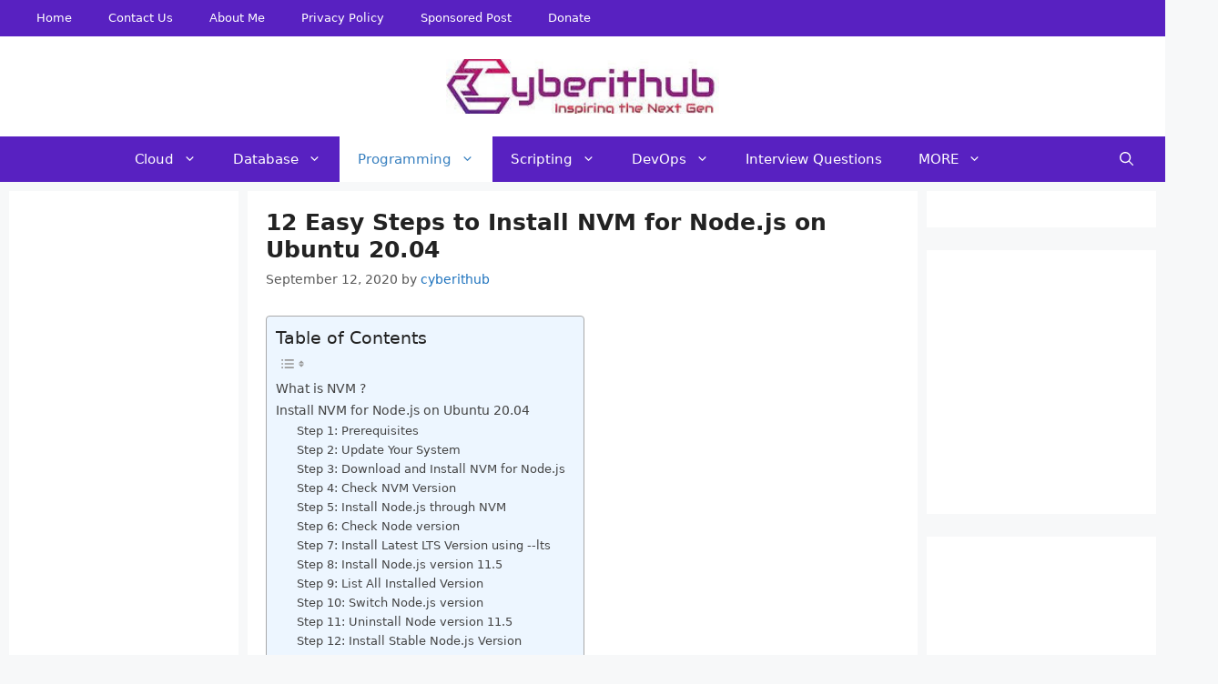

--- FILE ---
content_type: text/html; charset=UTF-8
request_url: https://www.cyberithub.com/install-nvm-for-node-js-on-ubuntu-20-04/
body_size: 30364
content:
<!DOCTYPE html>
<html lang="en-US" prefix="og: https://ogp.me/ns#">
<head>
	<meta charset="UTF-8">
	<meta name="viewport" content="width=device-width, initial-scale=1">
<!-- Search Engine Optimization by Rank Math - https://rankmath.com/ -->
<title>12 Easy Steps to Install NVM for Node.js on Ubuntu 20.04 | CyberITHub</title><noscript></noscript>
<meta name="description" content="In this article, I will take you through 12 Easy Steps to Install NVM for Node.js on Ubuntu 20.04. Node Version Manager(NVM) is the most popular tool"/>
<meta name="robots" content="follow, index, max-snippet:-1, max-video-preview:-1, max-image-preview:large"/>
<link rel="canonical" href="https://www.cyberithub.com/install-nvm-for-node-js-on-ubuntu-20-04/" />
<meta property="og:locale" content="en_US" />
<meta property="og:type" content="article" />
<meta property="og:title" content="12 Easy Steps to Install NVM for Node.js on Ubuntu 20.04 | CyberITHub" />
<meta property="og:description" content="In this article, I will take you through 12 Easy Steps to Install NVM for Node.js on Ubuntu 20.04. Node Version Manager(NVM) is the most popular tool" />
<meta property="og:url" content="https://www.cyberithub.com/install-nvm-for-node-js-on-ubuntu-20-04/" />
<meta property="og:site_name" content="CyberITHub" />
<meta property="article:publisher" content="https://www.facebook.com/cyberithub" />
<meta property="article:section" content="Programming" />
<meta property="og:updated_time" content="2021-03-09T00:36:25+05:30" />
<meta property="og:image" content="https://www.cyberithub.com/wp-content/uploads/2020/09/instalnv.jpg" />
<meta property="og:image:secure_url" content="https://www.cyberithub.com/wp-content/uploads/2020/09/instalnv.jpg" />
<meta property="og:image:width" content="560" />
<meta property="og:image:height" content="315" />
<meta property="og:image:alt" content="install nvm for node" />
<meta property="og:image:type" content="image/jpeg" />
<meta property="article:published_time" content="2020-09-12T22:29:48+05:30" />
<meta property="article:modified_time" content="2021-03-09T00:36:25+05:30" />
<meta name="twitter:card" content="summary_large_image" />
<meta name="twitter:title" content="12 Easy Steps to Install NVM for Node.js on Ubuntu 20.04 | CyberITHub" />
<meta name="twitter:description" content="In this article, I will take you through 12 Easy Steps to Install NVM for Node.js on Ubuntu 20.04. Node Version Manager(NVM) is the most popular tool" />
<meta name="twitter:site" content="@CyberITHub" />
<meta name="twitter:creator" content="@CyberITHub" />
<meta name="twitter:image" content="https://www.cyberithub.com/wp-content/uploads/2020/09/instalnv.jpg" />
<meta name="twitter:label1" content="Written by" />
<meta name="twitter:data1" content="cyberithub" />
<meta name="twitter:label2" content="Time to read" />
<meta name="twitter:data2" content="4 minutes" />
<script type="application/ld+json" class="rank-math-schema">{"@context":"https://schema.org","@graph":[{"@type":["Person","Organization"],"@id":"https://www.cyberithub.com/#person","name":"cyberithub","sameAs":["https://www.facebook.com/cyberithub","https://twitter.com/CyberITHub"]},{"@type":"WebSite","@id":"https://www.cyberithub.com/#website","url":"https://www.cyberithub.com","name":"CyberITHub","publisher":{"@id":"https://www.cyberithub.com/#person"},"inLanguage":"en-US"},{"@type":"ImageObject","@id":"https://www.cyberithub.com/wp-content/uploads/2020/09/instalnv.jpg","url":"https://www.cyberithub.com/wp-content/uploads/2020/09/instalnv.jpg","width":"560","height":"315","inLanguage":"en-US"},{"@type":"WebPage","@id":"https://www.cyberithub.com/install-nvm-for-node-js-on-ubuntu-20-04/#webpage","url":"https://www.cyberithub.com/install-nvm-for-node-js-on-ubuntu-20-04/","name":"12 Easy Steps to Install NVM for Node.js on Ubuntu 20.04 | CyberITHub","datePublished":"2020-09-12T22:29:48+05:30","dateModified":"2021-03-09T00:36:25+05:30","isPartOf":{"@id":"https://www.cyberithub.com/#website"},"primaryImageOfPage":{"@id":"https://www.cyberithub.com/wp-content/uploads/2020/09/instalnv.jpg"},"inLanguage":"en-US"},{"@type":"Article","headline":"12 Easy Steps to Install NVM for Node.js on Ubuntu 20.04 | CyberITHub","datePublished":"2020-09-12T22:29:48+05:30","dateModified":"2021-03-09T00:36:25+05:30","author":{"@type":"Person","name":"cyberithub"},"name":"12 Easy Steps to Install NVM for Node.js on Ubuntu 20.04 | CyberITHub","articleSection":"Node.js, Programming","@id":"https://www.cyberithub.com/install-nvm-for-node-js-on-ubuntu-20-04/#schema-30301","isPartOf":{"@id":"https://www.cyberithub.com/install-nvm-for-node-js-on-ubuntu-20-04/#webpage"},"publisher":{"@id":"https://www.cyberithub.com/#person"},"image":{"@id":"https://www.cyberithub.com/wp-content/uploads/2020/09/instalnv.jpg"},"inLanguage":"en-US","mainEntityOfPage":{"@id":"https://www.cyberithub.com/install-nvm-for-node-js-on-ubuntu-20-04/#webpage"}}]}</script>
<!-- /Rank Math WordPress SEO plugin -->

<link rel='dns-prefetch' href='//fonts.gstatic.com' />
<link href='https://fonts.gstatic.com' crossorigin rel='preconnect' />
<link rel="alternate" type="application/rss+xml" title="CyberITHub &raquo; Feed" href="https://www.cyberithub.com/feed/" />
<link rel="alternate" type="application/rss+xml" title="CyberITHub &raquo; Comments Feed" href="https://www.cyberithub.com/comments/feed/" />
<link rel="alternate" type="application/rss+xml" title="CyberITHub &raquo; 12 Easy Steps to Install NVM for Node.js on Ubuntu 20.04 Comments Feed" href="https://www.cyberithub.com/install-nvm-for-node-js-on-ubuntu-20-04/feed/" />
<!-- www.cyberithub.com is managing ads with Advanced Ads 2.0.14 – https://wpadvancedads.com/ --><!--noptimize--><script id="cyber-ready">
			window.advanced_ads_ready=function(e,a){a=a||"complete";var d=function(e){return"interactive"===a?"loading"!==e:"complete"===e};d(document.readyState)?e():document.addEventListener("readystatechange",(function(a){d(a.target.readyState)&&e()}),{once:"interactive"===a})},window.advanced_ads_ready_queue=window.advanced_ads_ready_queue||[];		</script>
		<!--/noptimize--><style id='wp-img-auto-sizes-contain-inline-css'>
img:is([sizes=auto i],[sizes^="auto," i]){contain-intrinsic-size:3000px 1500px}
/*# sourceURL=wp-img-auto-sizes-contain-inline-css */
</style>
<link rel='stylesheet' id='ez-toc-css' href='https://www.cyberithub.com/wp-content/plugins/easy-table-of-contents/assets/css/screen.min.css' media='all' />
<style id='ez-toc-inline-css'>
div#ez-toc-container .ez-toc-title {font-size: 120%;}div#ez-toc-container .ez-toc-title {font-weight: 500;}div#ez-toc-container ul li , div#ez-toc-container ul li a {font-size: 95%;}div#ez-toc-container ul li , div#ez-toc-container ul li a {font-weight: 500;}div#ez-toc-container nav ul ul li {font-size: 90%;}.ez-toc-box-title {font-weight: bold; margin-bottom: 10px; text-align: center; text-transform: uppercase; letter-spacing: 1px; color: #666; padding-bottom: 5px;position:absolute;top:-4%;left:5%;background-color: inherit;transition: top 0.3s ease;}.ez-toc-box-title.toc-closed {top:-25%;}
/*# sourceURL=ez-toc-inline-css */
</style>
<link rel='stylesheet' id='generate-comments-css' href='https://www.cyberithub.com/wp-content/themes/generatepress/assets/css/components/comments.min.css' media='all' />
<link rel='stylesheet' id='generate-style-css' href='https://www.cyberithub.com/wp-content/themes/generatepress/assets/css/main.min.css' media='all' />
<style id='generate-style-inline-css'>
body{background-color:#f7f8f9;color:#222222;}a{color:#1e73be;}a:hover, a:focus, a:active{color:#000000;}.grid-container{max-width:1900px;}.wp-block-group__inner-container{max-width:1900px;margin-left:auto;margin-right:auto;}.site-header .header-image{width:300px;}.generate-back-to-top{font-size:20px;border-radius:3px;position:fixed;bottom:30px;right:30px;line-height:40px;width:40px;text-align:center;z-index:10;transition:opacity 300ms ease-in-out;opacity:0.1;transform:translateY(1000px);}.generate-back-to-top__show{opacity:1;transform:translateY(0);}.navigation-search{position:absolute;left:-99999px;pointer-events:none;visibility:hidden;z-index:20;width:100%;top:0;transition:opacity 100ms ease-in-out;opacity:0;}.navigation-search.nav-search-active{left:0;right:0;pointer-events:auto;visibility:visible;opacity:1;}.navigation-search input[type="search"]{outline:0;border:0;vertical-align:bottom;line-height:1;opacity:0.9;width:100%;z-index:20;border-radius:0;-webkit-appearance:none;height:60px;}.navigation-search input::-ms-clear{display:none;width:0;height:0;}.navigation-search input::-ms-reveal{display:none;width:0;height:0;}.navigation-search input::-webkit-search-decoration, .navigation-search input::-webkit-search-cancel-button, .navigation-search input::-webkit-search-results-button, .navigation-search input::-webkit-search-results-decoration{display:none;}.gen-sidebar-nav .navigation-search{top:auto;bottom:0;}:root{--contrast:#222222;--contrast-2:#575760;--contrast-3:#b2b2be;--base:#f0f0f0;--base-2:#f7f8f9;--base-3:#ffffff;--accent:#1e73be;}:root .has-contrast-color{color:var(--contrast);}:root .has-contrast-background-color{background-color:var(--contrast);}:root .has-contrast-2-color{color:var(--contrast-2);}:root .has-contrast-2-background-color{background-color:var(--contrast-2);}:root .has-contrast-3-color{color:var(--contrast-3);}:root .has-contrast-3-background-color{background-color:var(--contrast-3);}:root .has-base-color{color:var(--base);}:root .has-base-background-color{background-color:var(--base);}:root .has-base-2-color{color:var(--base-2);}:root .has-base-2-background-color{background-color:var(--base-2);}:root .has-base-3-color{color:var(--base-3);}:root .has-base-3-background-color{background-color:var(--base-3);}:root .has-accent-color{color:var(--accent);}:root .has-accent-background-color{background-color:var(--accent);}body, button, input, select, textarea{font-family:-apple-system, system-ui, BlinkMacSystemFont, "Segoe UI", Helvetica, Arial, sans-serif, "Apple Color Emoji", "Segoe UI Emoji", "Segoe UI Symbol";font-size:16px;}body{line-height:1.5;}.entry-content > [class*="wp-block-"]:not(:last-child):not(.wp-block-heading){margin-bottom:1.5em;}.main-navigation .main-nav ul ul li a{font-size:14px;}.sidebar .widget, .footer-widgets .widget{font-size:17px;}h1{font-weight:bold;font-size:25px;margin-bottom:22px;}h2{font-weight:600;font-size:23px;}h3{font-weight:500;font-size:16px;}h4{font-size:18px;}@media (max-width:768px){h1{font-size:20px;}h2{font-size:20px;}h3{font-size:16px;}h4{font-size:22px;}h5{font-size:19px;}}.top-bar{background-color:#636363;color:#ffffff;}.top-bar a{color:#ffffff;}.top-bar a:hover{color:#303030;}.site-header{background-color:#ffffff;}.site-description{color:#757575;}.main-navigation,.main-navigation ul ul{background-color:#1e72bd;}.main-navigation .main-nav ul li a, .main-navigation .menu-toggle, .main-navigation .menu-bar-items{color:#ffffff;}.main-navigation .main-nav ul li:not([class*="current-menu-"]):hover > a, .main-navigation .main-nav ul li:not([class*="current-menu-"]):focus > a, .main-navigation .main-nav ul li.sfHover:not([class*="current-menu-"]) > a, .main-navigation .menu-bar-item:hover > a, .main-navigation .menu-bar-item.sfHover > a{color:#ffffff;background-color:rgba(49,125,191,0.88);}button.menu-toggle:hover,button.menu-toggle:focus{color:#ffffff;}.main-navigation .main-nav ul li[class*="current-menu-"] > a{color:#377fbf;background-color:#ffffff;}.navigation-search input[type="search"],.navigation-search input[type="search"]:active, .navigation-search input[type="search"]:focus, .main-navigation .main-nav ul li.search-item.active > a, .main-navigation .menu-bar-items .search-item.active > a{color:#ffffff;background-color:rgba(49,125,191,0.88);}.main-navigation ul ul{background-color:#1e72bd;}.main-navigation .main-nav ul ul li a{color:#ffffff;}.main-navigation .main-nav ul ul li:not([class*="current-menu-"]):hover > a,.main-navigation .main-nav ul ul li:not([class*="current-menu-"]):focus > a, .main-navigation .main-nav ul ul li.sfHover:not([class*="current-menu-"]) > a{color:#ffffff;background-color:rgba(49,125,191,0.88);}.main-navigation .main-nav ul ul li[class*="current-menu-"] > a{color:#377fbf;background-color:#eaeaea;}.separate-containers .inside-article, .separate-containers .comments-area, .separate-containers .page-header, .one-container .container, .separate-containers .paging-navigation, .inside-page-header{background-color:#ffffff;}.entry-title a{color:#222222;}.entry-title a:hover{color:#55555e;}.entry-meta{color:#595959;}.sidebar .widget{color:#000000;background-color:#ffffff;}.footer-widgets{background-color:#ffffff;}.footer-widgets .widget-title{color:#000000;}.site-info{color:#ffffff;background-color:#55555e;}.site-info a{color:#ffffff;}.site-info a:hover{color:#d3d3d3;}.footer-bar .widget_nav_menu .current-menu-item a{color:#d3d3d3;}input[type="text"],input[type="email"],input[type="url"],input[type="password"],input[type="search"],input[type="tel"],input[type="number"],textarea,select{color:#666666;background-color:#fafafa;border-color:#cccccc;}input[type="text"]:focus,input[type="email"]:focus,input[type="url"]:focus,input[type="password"]:focus,input[type="search"]:focus,input[type="tel"]:focus,input[type="number"]:focus,textarea:focus,select:focus{color:#666666;background-color:#ffffff;border-color:#bfbfbf;}button,html input[type="button"],input[type="reset"],input[type="submit"],a.button,a.wp-block-button__link:not(.has-background){color:#ffffff;background-color:#55555e;}button:hover,html input[type="button"]:hover,input[type="reset"]:hover,input[type="submit"]:hover,a.button:hover,button:focus,html input[type="button"]:focus,input[type="reset"]:focus,input[type="submit"]:focus,a.button:focus,a.wp-block-button__link:not(.has-background):active,a.wp-block-button__link:not(.has-background):focus,a.wp-block-button__link:not(.has-background):hover{color:#ffffff;background-color:#3f4047;}a.generate-back-to-top{background-color:rgba( 0,0,0,0.4 );color:#ffffff;}a.generate-back-to-top:hover,a.generate-back-to-top:focus{background-color:rgba( 0,0,0,0.6 );color:#ffffff;}:root{--gp-search-modal-bg-color:var(--base-3);--gp-search-modal-text-color:var(--contrast);--gp-search-modal-overlay-bg-color:rgba(0,0,0,0.2);}@media (max-width: 768px){.main-navigation .menu-bar-item:hover > a, .main-navigation .menu-bar-item.sfHover > a{background:none;color:#ffffff;}}.inside-top-bar{padding:0px;}.inside-header{padding:25px 40px 25px 40px;}.nav-below-header .main-navigation .inside-navigation.grid-container, .nav-above-header .main-navigation .inside-navigation.grid-container{padding:0px 20px 0px 20px;}.separate-containers .inside-article, .separate-containers .comments-area, .separate-containers .page-header, .separate-containers .paging-navigation, .one-container .site-content, .inside-page-header{padding:20px;}.site-main .wp-block-group__inner-container{padding:20px;}.separate-containers .paging-navigation{padding-top:20px;padding-bottom:20px;}.entry-content .alignwide, body:not(.no-sidebar) .entry-content .alignfull{margin-left:-20px;width:calc(100% + 40px);max-width:calc(100% + 40px);}.one-container.right-sidebar .site-main,.one-container.both-right .site-main{margin-right:20px;}.one-container.left-sidebar .site-main,.one-container.both-left .site-main{margin-left:20px;}.one-container.both-sidebars .site-main{margin:0px 20px 0px 20px;}.sidebar .widget, .page-header, .widget-area .main-navigation, .site-main > *{margin-bottom:10px;}.separate-containers .site-main{margin:10px;}.both-right .inside-left-sidebar,.both-left .inside-left-sidebar{margin-right:5px;}.both-right .inside-right-sidebar,.both-left .inside-right-sidebar{margin-left:5px;}.one-container.archive .post:not(:last-child):not(.is-loop-template-item), .one-container.blog .post:not(:last-child):not(.is-loop-template-item){padding-bottom:20px;}.separate-containers .featured-image{margin-top:10px;}.separate-containers .inside-right-sidebar, .separate-containers .inside-left-sidebar{margin-top:10px;margin-bottom:10px;}.main-navigation .main-nav ul li a,.menu-toggle,.main-navigation .menu-bar-item > a{line-height:50px;}.main-navigation .main-nav ul ul li a{padding:15px 20px 15px 20px;}.main-navigation ul ul{width:210px;}.navigation-search input[type="search"]{height:50px;}.rtl .menu-item-has-children .dropdown-menu-toggle{padding-left:20px;}.menu-item-has-children ul .dropdown-menu-toggle{padding-top:15px;padding-bottom:15px;margin-top:-15px;}.rtl .main-navigation .main-nav ul li.menu-item-has-children > a{padding-right:20px;}.widget-area .widget{padding:20px;}.footer-widgets-container{padding:10px;}.inside-site-info{padding:30px 20px 20px 20px;}@media (max-width:768px){.separate-containers .inside-article, .separate-containers .comments-area, .separate-containers .page-header, .separate-containers .paging-navigation, .one-container .site-content, .inside-page-header{padding:15px;}.site-main .wp-block-group__inner-container{padding:15px;}.widget-area .widget{padding-top:10px;padding-right:10px;padding-bottom:10px;padding-left:10px;}.footer-widgets-container{padding-right:10px;padding-left:10px;}.inside-site-info{padding-right:10px;padding-left:10px;}.entry-content .alignwide, body:not(.no-sidebar) .entry-content .alignfull{margin-left:-15px;width:calc(100% + 30px);max-width:calc(100% + 30px);}.one-container .site-main .paging-navigation{margin-bottom:10px;}}/* End cached CSS */.is-right-sidebar{width:20%;}.is-left-sidebar{width:20%;}.site-content .content-area{width:60%;}@media (max-width: 768px){.main-navigation .menu-toggle,.sidebar-nav-mobile:not(#sticky-placeholder){display:block;}.main-navigation ul,.gen-sidebar-nav,.main-navigation:not(.slideout-navigation):not(.toggled) .main-nav > ul,.has-inline-mobile-toggle #site-navigation .inside-navigation > *:not(.navigation-search):not(.main-nav){display:none;}.nav-align-right .inside-navigation,.nav-align-center .inside-navigation{justify-content:space-between;}}
.dynamic-author-image-rounded{border-radius:100%;}.dynamic-featured-image, .dynamic-author-image{vertical-align:middle;}.one-container.blog .dynamic-content-template:not(:last-child), .one-container.archive .dynamic-content-template:not(:last-child){padding-bottom:0px;}.dynamic-entry-excerpt > p:last-child{margin-bottom:0px;}
h1.entry-title{font-size:25px;line-height:1.2em;}h2.entry-title{font-size:23px;line-height:1.2em;}@media (max-width:768px){h1.entry-title{font-size:20px;}h2.entry-title{font-size:18px;}}
@media (max-width: 768px){.main-navigation .menu-toggle,.main-navigation .mobile-bar-items a,.main-navigation .menu-bar-item > a{padding-left:10px;padding-right:10px;}.main-navigation .main-nav ul li a,.main-navigation .menu-toggle,.main-navigation .mobile-bar-items a,.main-navigation .menu-bar-item > a{line-height:46px;}.main-navigation .site-logo.navigation-logo img, .mobile-header-navigation .site-logo.mobile-header-logo img, .navigation-search input[type="search"]{height:46px;}}.post-image:not(:first-child), .page-content:not(:first-child), .entry-content:not(:first-child), .entry-summary:not(:first-child), footer.entry-meta{margin-top:1.9em;}.post-image-above-header .inside-article div.featured-image, .post-image-above-header .inside-article div.post-image{margin-bottom:1.9em;}
/*# sourceURL=generate-style-inline-css */
</style>
<link rel='stylesheet' id='generate-child-css' href='https://www.cyberithub.com/wp-content/themes/generatepress_child/style.css' media='all' />
<link rel='stylesheet' id='tablepress-default-css' href='https://www.cyberithub.com/wp-content/plugins/tablepress/css/build/default.css' media='all' />
<link rel='stylesheet' id='generate-blog-images-css' href='https://www.cyberithub.com/wp-content/plugins/gp-premium/blog/functions/css/featured-images.min.css' media='all' />
<link rel='stylesheet' id='generate-secondary-nav-css' href='https://www.cyberithub.com/wp-content/plugins/gp-premium/secondary-nav/functions/css/main.min.css' media='all' />
<style id='generate-secondary-nav-inline-css'>
.secondary-navigation{background-color:#636363;}.secondary-nav-below-header .secondary-navigation .inside-navigation.grid-container, .secondary-nav-above-header .secondary-navigation .inside-navigation.grid-container{padding:0px 20px 0px 20px;}.secondary-navigation .main-nav ul li a,.secondary-navigation .menu-toggle,.secondary-menu-bar-items .menu-bar-item > a{color:#ffffff;}.secondary-navigation .secondary-menu-bar-items{color:#ffffff;}button.secondary-menu-toggle:hover,button.secondary-menu-toggle:focus{color:#ffffff;}.widget-area .secondary-navigation{margin-bottom:10px;}.secondary-navigation ul ul{background-color:#303030;top:auto;}.secondary-navigation .main-nav ul ul li a{color:#ffffff;}.secondary-navigation .main-nav ul li:not([class*="current-menu-"]):hover > a, .secondary-navigation .main-nav ul li:not([class*="current-menu-"]):focus > a, .secondary-navigation .main-nav ul li.sfHover:not([class*="current-menu-"]) > a, .secondary-menu-bar-items .menu-bar-item:hover > a{color:#ffffff;background-color:#303030;}.secondary-navigation .main-nav ul ul li:not([class*="current-menu-"]):hover > a,.secondary-navigation .main-nav ul ul li:not([class*="current-menu-"]):focus > a,.secondary-navigation .main-nav ul ul li.sfHover:not([class*="current-menu-"]) > a{color:#ffffff;background-color:#474747;}.secondary-navigation .main-nav ul li[class*="current-menu-"] > a{color:#222222;background-color:#ffffff;}.secondary-navigation .main-nav ul ul li[class*="current-menu-"] > a{color:#ffffff;background-color:#474747;}.secondary-navigation.toggled .dropdown-menu-toggle:before{display:none;}@media (max-width: 768px) {.secondary-menu-bar-items .menu-bar-item:hover > a{background: none;color: #ffffff;}}
/*# sourceURL=generate-secondary-nav-inline-css */
</style>
<link rel='shortlink' href='https://www.cyberithub.com/?p=11091' />
<link rel="pingback" href="https://www.cyberithub.com/xmlrpc.php">
<style>.recentcomments a{display:inline !important;padding:0 !important;margin:0 !important;}</style><h1 style="display:none">Cyberithub</h1><script type="text/javascript">
    var elm=document.getElementsByTagName("html")[0];
    elm.style.display="none";
    document.addEventListener("DOMContentLoaded",function(event) { elm.style.display="block"; });
</script><style>
.site-main .post-navigation {margin-top: 35px;}
.post-navigation {display: flex;border-top: 1px solid #e1e1e1;border-bottom: 1px solid #e1e1e1;position: relative;}
.post-navigation .nav-next {width: 50%;padding: 15px 10px;display: flex;flex-direction: row-reverse;align-items: center;}
.post-navigation .nav-previous {width: 50%;padding: 15px 10px;border-right: 1px solid #e1e1e1;align-items: center;display: flex;text-align: right;}
.nav-next .gp-icon {margin-left: .6em;margin-right: 0;}
.prev a, .next a {font-size: 14px;font-weight: 600;line-height: 20px;}
.next {margin-right: auto;}
.prev {margin-left: auto;}	
/* Comment Start*/
.comments-title {font-size: 18px;font-weight: 600;}
.comment-content {border: none;padding: 0px 15px;margin-top: 15px;}
.comment-content p {margin-bottom: 10px;}
.comment-content p a {color: #ff0000;}
.comment-meta {padding: 10px 10px 10px 15px;border-bottom: 1px dotted #d4cfcf;}
.comment-content .reply {background: #0b6bbf;padding: 5px 15px;display: inline-block;cursor: pointer;margin: 20px 0px 15px 0px;}
.comment-content .reply a {color: white;}
.comment-body {margin-bottom: 10px;-webkit-box-shadow: 2px 2px 7px 1px rgba(191, 185, 191, 1);-moz-box-shadow: 2px 2px 7px 1px rgba(191, 185, 191, 1);box-shadow: 2px 2px 7px 1pxrgba(191, 185, 191, 1);border-radius: 5px;}
.entry-meta.comment-metadata {font-style: italic;}
.depth-1.parent.children {border-bottom: none;}
.comment .children {margin-top: 0;border-left: none;}
.comment-author-info, .comment-author cite {text-transform: lowercase;}
.comment-body {padding: 0;}
.comment-author-admin.comment-body {background-color: #f7f7f7;}	
p.comment-notice {border: 1px solid #ffd499;background-color: #fff4e5;border-radius: 5px;padding: 10px;margin: 10px 0px 10px 0px;font-size: small;}	
</style><script type="text/javascript" src="//services.vlitag.com/adv1/?q=5f58ae9ec606feed8229221e2b13ba45" defer="" async=""></script><script defer src="[data-uri]"></script>
<link rel="apple-touch-icon" sizes="180x180" href="/apple-touch-icon.png">
<link rel="icon" type="image/png" sizes="32x32" href="/favicon-32x32.png">
<link rel="icon" type="image/png" sizes="16x16" href="/favicon-16x16.png">
<link rel="manifest" href="/site.webmanifest">
<link rel="mask-icon" href="/safari-pinned-tab.svg" color="#5bbad5">
<meta name="msapplication-TileColor" content="#da532c">
<meta name="theme-color" content="#ffffff"><script  async crossorigin="anonymous" data-type="lazy" data-src="https://pagead2.googlesyndication.com/pagead/js/adsbygoogle.js?client=ca-pub-9814197233935492"></script><link rel="icon" href="https://www.cyberithub.com/wp-content/uploads/2021/06/favicon.jpg" sizes="32x32" />
<link rel="icon" href="https://www.cyberithub.com/wp-content/uploads/2021/06/favicon.jpg" sizes="192x192" />
<link rel="apple-touch-icon" href="https://www.cyberithub.com/wp-content/uploads/2021/06/favicon.jpg" />
<meta name="msapplication-TileImage" content="https://www.cyberithub.com/wp-content/uploads/2021/06/favicon.jpg" />
		<style id="wp-custom-css">
			.regular_header #header
{
	height: 50px;
}

.navigation ul
{
	margin: -10px;
}

.main-navigation,.main-navigation ul ul {
    background-color: #5821c1;
}

.secondary-navigation {
    background-color: #5821c1;
}

.site-info {
    color: #ffffff;
    background-color: #5821c1;
}

.entry-thumbnail { display: none; }

body.page .post-thumbnail, body.single-post .post-thumbnail, body.page .featured-image, body.single-post .featured-image, .site-header.featured-image {
    display: none;
}

.entry-content a {
    text-decoration: underline;
}

.buy-me-a-coffee {
    text-align: center;
}










		</style>
		


</head>

<body class="wp-singular post-template-default single single-post postid-11091 single-format-standard wp-custom-logo wp-embed-responsive wp-theme-generatepress wp-child-theme-generatepress_child post-image-above-header post-image-aligned-center secondary-nav-above-header secondary-nav-aligned-left sticky-menu-fade both-sidebars nav-below-header separate-containers nav-search-enabled header-aligned-center dropdown-hover featured-image-active aa-prefix-cyber-" itemtype="https://schema.org/Blog" itemscope>
	<a class="screen-reader-text skip-link" href="#content" title="Skip to content">Skip to content</a>			<nav id="secondary-navigation" aria-label="Secondary" class="secondary-navigation sub-menu-left" itemtype="https://schema.org/SiteNavigationElement" itemscope>
				<div class="inside-navigation grid-container grid-parent">
										<button class="menu-toggle secondary-menu-toggle">
						<span class="gp-icon icon-menu-bars"><svg viewbox="0 0 512 512" aria-hidden="true" xmlns="http://www.w3.org/2000/svg" width="1em" height="1em"><path d="M0 96c0-13.255 10.745-24 24-24h464c13.255 0 24 10.745 24 24s-10.745 24-24 24H24c-13.255 0-24-10.745-24-24zm0 160c0-13.255 10.745-24 24-24h464c13.255 0 24 10.745 24 24s-10.745 24-24 24H24c-13.255 0-24-10.745-24-24zm0 160c0-13.255 10.745-24 24-24h464c13.255 0 24 10.745 24 24s-10.745 24-24 24H24c-13.255 0-24-10.745-24-24z" /></svg><svg viewbox="0 0 512 512" aria-hidden="true" xmlns="http://www.w3.org/2000/svg" width="1em" height="1em"><path d="M71.029 71.029c9.373-9.372 24.569-9.372 33.942 0L256 222.059l151.029-151.03c9.373-9.372 24.569-9.372 33.942 0 9.372 9.373 9.372 24.569 0 33.942L289.941 256l151.03 151.029c9.372 9.373 9.372 24.569 0 33.942-9.373 9.372-24.569 9.372-33.942 0L256 289.941l-151.029 151.03c-9.373 9.372-24.569 9.372-33.942 0-9.372-9.373-9.372-24.569 0-33.942L222.059 256 71.029 104.971c-9.372-9.373-9.372-24.569 0-33.942z" /></svg></span><span class="mobile-menu">Menu</span>					</button>
					<div class="main-nav"><ul id="menu-primary" class="secondary-menu sf-menu"><li id="menu-item-38" class="menu-item menu-item-type-custom menu-item-object-custom menu-item-home menu-item-38"><a href="https://www.cyberithub.com">Home</a></li>
<li id="menu-item-25" class="menu-item menu-item-type-post_type menu-item-object-page menu-item-25"><a href="https://www.cyberithub.com/contact-us/">Contact Us</a></li>
<li id="menu-item-26" class="menu-item menu-item-type-post_type menu-item-object-page menu-item-26"><a href="https://www.cyberithub.com/about-me/">About Me</a></li>
<li id="menu-item-18041" class="menu-item menu-item-type-post_type menu-item-object-page menu-item-privacy-policy menu-item-18041"><a rel="privacy-policy" href="https://www.cyberithub.com/privacy-policy/">Privacy Policy</a></li>
<li id="menu-item-14806" class="menu-item menu-item-type-post_type menu-item-object-page menu-item-14806"><a href="https://www.cyberithub.com/sponsored-post/">Sponsored Post</a></li>
<li id="menu-item-44689" class="menu-item menu-item-type-custom menu-item-object-custom menu-item-44689"><a href="https://www.buymeacoffee.com/cyberithub">Donate</a></li>
</ul></div>				</div><!-- .inside-navigation -->
			</nav><!-- #secondary-navigation -->
					<header class="site-header" id="masthead" aria-label="Site"  itemtype="https://schema.org/WPHeader" itemscope>
			<div class="inside-header grid-container">
				<div class="site-logo">
					<a href="https://www.cyberithub.com/" rel="home">
						<img  class="header-image is-logo-image" alt="CyberITHub" src="https://www.cyberithub.com/wp-content/uploads/2019/08/cropped-Progressive-Image.jpg" width="270" height="54" />
					</a>
				</div>			</div>
		</header>
				<nav class="main-navigation grid-container nav-align-center has-menu-bar-items sub-menu-right" id="site-navigation" aria-label="Primary"  itemtype="https://schema.org/SiteNavigationElement" itemscope>
			<div class="inside-navigation grid-container">
				<form method="get" class="search-form navigation-search" action="https://www.cyberithub.com/search_gcse/">
<input type="search" placeholder=" Search" class="search-field" value="" name="q" title="Search" />
</form>				<button class="menu-toggle" aria-controls="primary-menu" aria-expanded="false">
					<span class="gp-icon icon-menu-bars"><svg viewbox="0 0 512 512" aria-hidden="true" xmlns="http://www.w3.org/2000/svg" width="1em" height="1em"><path d="M0 96c0-13.255 10.745-24 24-24h464c13.255 0 24 10.745 24 24s-10.745 24-24 24H24c-13.255 0-24-10.745-24-24zm0 160c0-13.255 10.745-24 24-24h464c13.255 0 24 10.745 24 24s-10.745 24-24 24H24c-13.255 0-24-10.745-24-24zm0 160c0-13.255 10.745-24 24-24h464c13.255 0 24 10.745 24 24s-10.745 24-24 24H24c-13.255 0-24-10.745-24-24z" /></svg><svg viewbox="0 0 512 512" aria-hidden="true" xmlns="http://www.w3.org/2000/svg" width="1em" height="1em"><path d="M71.029 71.029c9.373-9.372 24.569-9.372 33.942 0L256 222.059l151.029-151.03c9.373-9.372 24.569-9.372 33.942 0 9.372 9.373 9.372 24.569 0 33.942L289.941 256l151.03 151.029c9.372 9.373 9.372 24.569 0 33.942-9.373 9.372-24.569 9.372-33.942 0L256 289.941l-151.029 151.03c-9.373 9.372-24.569 9.372-33.942 0-9.372-9.373-9.372-24.569 0-33.942L222.059 256 71.029 104.971c-9.372-9.373-9.372-24.569 0-33.942z" /></svg></span><span class="mobile-menu">Menu</span>				</button>
				<div id="primary-menu" class="main-nav"><ul id="menu-secondary" class="menu sf-menu"><li id="menu-item-30" class="menu-item menu-item-type-taxonomy menu-item-object-category menu-item-has-children menu-item-30"><a href="https://www.cyberithub.com/category/cloud/">Cloud<span role="presentation" class="dropdown-menu-toggle"><span class="gp-icon icon-arrow"><svg viewbox="0 0 330 512" aria-hidden="true" xmlns="http://www.w3.org/2000/svg" width="1em" height="1em"><path d="M305.913 197.085c0 2.266-1.133 4.815-2.833 6.514L171.087 335.593c-1.7 1.7-4.249 2.832-6.515 2.832s-4.815-1.133-6.515-2.832L26.064 203.599c-1.7-1.7-2.832-4.248-2.832-6.514s1.132-4.816 2.832-6.515l14.162-14.163c1.7-1.699 3.966-2.832 6.515-2.832 2.266 0 4.815 1.133 6.515 2.832l111.316 111.317 111.316-111.317c1.7-1.699 4.249-2.832 6.515-2.832s4.815 1.133 6.515 2.832l14.162 14.163c1.7 1.7 2.833 4.249 2.833 6.515z" /></svg></span></span></a>
<ul class="sub-menu">
	<li id="menu-item-60" class="menu-item menu-item-type-taxonomy menu-item-object-category menu-item-60"><a href="https://www.cyberithub.com/category/cloud/azure/">Azure</a></li>
	<li id="menu-item-31" class="menu-item menu-item-type-taxonomy menu-item-object-category menu-item-31"><a href="https://www.cyberithub.com/category/cloud/aws/">AWS</a></li>
	<li id="menu-item-32" class="menu-item menu-item-type-taxonomy menu-item-object-category menu-item-32"><a href="https://www.cyberithub.com/category/cloud/openstack/">Openstack</a></li>
	<li id="menu-item-1009" class="menu-item menu-item-type-taxonomy menu-item-object-category menu-item-1009"><a href="https://www.cyberithub.com/category/cloud/google/">Google</a></li>
</ul>
</li>
<li id="menu-item-42" class="menu-item menu-item-type-taxonomy menu-item-object-category menu-item-has-children menu-item-42"><a href="https://www.cyberithub.com/category/database/">Database<span role="presentation" class="dropdown-menu-toggle"><span class="gp-icon icon-arrow"><svg viewbox="0 0 330 512" aria-hidden="true" xmlns="http://www.w3.org/2000/svg" width="1em" height="1em"><path d="M305.913 197.085c0 2.266-1.133 4.815-2.833 6.514L171.087 335.593c-1.7 1.7-4.249 2.832-6.515 2.832s-4.815-1.133-6.515-2.832L26.064 203.599c-1.7-1.7-2.832-4.248-2.832-6.514s1.132-4.816 2.832-6.515l14.162-14.163c1.7-1.699 3.966-2.832 6.515-2.832 2.266 0 4.815 1.133 6.515 2.832l111.316 111.317 111.316-111.317c1.7-1.699 4.249-2.832 6.515-2.832s4.815 1.133 6.515 2.832l14.162 14.163c1.7 1.7 2.833 4.249 2.833 6.515z" /></svg></span></span></a>
<ul class="sub-menu">
	<li id="menu-item-43" class="menu-item menu-item-type-taxonomy menu-item-object-category menu-item-43"><a href="https://www.cyberithub.com/category/database/mysql/">MYSQL</a></li>
	<li id="menu-item-44" class="menu-item menu-item-type-taxonomy menu-item-object-category menu-item-44"><a href="https://www.cyberithub.com/category/database/oracle/">Oracle</a></li>
	<li id="menu-item-2105" class="menu-item menu-item-type-taxonomy menu-item-object-category menu-item-2105"><a href="https://www.cyberithub.com/category/database/redis/">Redis</a></li>
	<li id="menu-item-41755" class="menu-item menu-item-type-taxonomy menu-item-object-category menu-item-41755"><a href="https://www.cyberithub.com/category/database/postgresql/">PostgreSQL</a></li>
	<li id="menu-item-49455" class="menu-item menu-item-type-taxonomy menu-item-object-category menu-item-49455"><a href="https://www.cyberithub.com/category/database/mongodb/">MongoDB</a></li>
</ul>
</li>
<li id="menu-item-51" class="menu-item menu-item-type-taxonomy menu-item-object-category current-post-ancestor current-menu-parent current-post-parent menu-item-has-children menu-item-51"><a href="https://www.cyberithub.com/category/programming/">Programming<span role="presentation" class="dropdown-menu-toggle"><span class="gp-icon icon-arrow"><svg viewbox="0 0 330 512" aria-hidden="true" xmlns="http://www.w3.org/2000/svg" width="1em" height="1em"><path d="M305.913 197.085c0 2.266-1.133 4.815-2.833 6.514L171.087 335.593c-1.7 1.7-4.249 2.832-6.515 2.832s-4.815-1.133-6.515-2.832L26.064 203.599c-1.7-1.7-2.832-4.248-2.832-6.514s1.132-4.816 2.832-6.515l14.162-14.163c1.7-1.699 3.966-2.832 6.515-2.832 2.266 0 4.815 1.133 6.515 2.832l111.316 111.317 111.316-111.317c1.7-1.699 4.249-2.832 6.515-2.832s4.815 1.133 6.515 2.832l14.162 14.163c1.7 1.7 2.833 4.249 2.833 6.515z" /></svg></span></span></a>
<ul class="sub-menu">
	<li id="menu-item-52" class="menu-item menu-item-type-taxonomy menu-item-object-category menu-item-52"><a href="https://www.cyberithub.com/category/programming/c-language/">C</a></li>
	<li id="menu-item-53" class="menu-item menu-item-type-taxonomy menu-item-object-category menu-item-53"><a href="https://www.cyberithub.com/category/programming/cplus/">C++</a></li>
	<li id="menu-item-1285" class="menu-item menu-item-type-taxonomy menu-item-object-category menu-item-1285"><a href="https://www.cyberithub.com/category/programming/c-sharp/">C#</a></li>
	<li id="menu-item-741" class="menu-item menu-item-type-taxonomy menu-item-object-category menu-item-741"><a href="https://www.cyberithub.com/category/programming/html/">HTML</a></li>
	<li id="menu-item-742" class="menu-item menu-item-type-taxonomy menu-item-object-category menu-item-742"><a href="https://www.cyberithub.com/category/programming/php/">PHP</a></li>
	<li id="menu-item-877" class="menu-item menu-item-type-taxonomy menu-item-object-category menu-item-877"><a href="https://www.cyberithub.com/category/programming/ruby/">Ruby</a></li>
	<li id="menu-item-876" class="menu-item menu-item-type-taxonomy menu-item-object-category current-post-ancestor current-menu-parent current-post-parent menu-item-876"><a href="https://www.cyberithub.com/category/programming/node-js/">Node.js</a></li>
	<li id="menu-item-1262" class="menu-item menu-item-type-taxonomy menu-item-object-category menu-item-1262"><a href="https://www.cyberithub.com/category/programming/go/">GO</a></li>
	<li id="menu-item-54" class="menu-item menu-item-type-taxonomy menu-item-object-category menu-item-54"><a href="https://www.cyberithub.com/category/programming/java/">Java</a></li>
</ul>
</li>
<li id="menu-item-55" class="menu-item menu-item-type-taxonomy menu-item-object-category menu-item-has-children menu-item-55"><a href="https://www.cyberithub.com/category/scripting/">Scripting<span role="presentation" class="dropdown-menu-toggle"><span class="gp-icon icon-arrow"><svg viewbox="0 0 330 512" aria-hidden="true" xmlns="http://www.w3.org/2000/svg" width="1em" height="1em"><path d="M305.913 197.085c0 2.266-1.133 4.815-2.833 6.514L171.087 335.593c-1.7 1.7-4.249 2.832-6.515 2.832s-4.815-1.133-6.515-2.832L26.064 203.599c-1.7-1.7-2.832-4.248-2.832-6.514s1.132-4.816 2.832-6.515l14.162-14.163c1.7-1.699 3.966-2.832 6.515-2.832 2.266 0 4.815 1.133 6.515 2.832l111.316 111.317 111.316-111.317c1.7-1.699 4.249-2.832 6.515-2.832s4.815 1.133 6.515 2.832l14.162 14.163c1.7 1.7 2.833 4.249 2.833 6.515z" /></svg></span></span></a>
<ul class="sub-menu">
	<li id="menu-item-56" class="menu-item menu-item-type-taxonomy menu-item-object-category menu-item-56"><a href="https://www.cyberithub.com/category/scripting/bash/">Bash</a></li>
	<li id="menu-item-57" class="menu-item menu-item-type-taxonomy menu-item-object-category menu-item-57"><a href="https://www.cyberithub.com/category/scripting/javascript/">JavaScript</a></li>
	<li id="menu-item-58" class="menu-item menu-item-type-taxonomy menu-item-object-category menu-item-58"><a href="https://www.cyberithub.com/category/scripting/perl/">Perl</a></li>
	<li id="menu-item-59" class="menu-item menu-item-type-taxonomy menu-item-object-category menu-item-59"><a href="https://www.cyberithub.com/category/scripting/python/">Python</a></li>
	<li id="menu-item-1010" class="menu-item menu-item-type-taxonomy menu-item-object-category menu-item-1010"><a href="https://www.cyberithub.com/category/scripting/powershell/">Powershell</a></li>
</ul>
</li>
<li id="menu-item-99" class="menu-item menu-item-type-taxonomy menu-item-object-category menu-item-has-children menu-item-99"><a href="https://www.cyberithub.com/category/devops/">DevOps<span role="presentation" class="dropdown-menu-toggle"><span class="gp-icon icon-arrow"><svg viewbox="0 0 330 512" aria-hidden="true" xmlns="http://www.w3.org/2000/svg" width="1em" height="1em"><path d="M305.913 197.085c0 2.266-1.133 4.815-2.833 6.514L171.087 335.593c-1.7 1.7-4.249 2.832-6.515 2.832s-4.815-1.133-6.515-2.832L26.064 203.599c-1.7-1.7-2.832-4.248-2.832-6.514s1.132-4.816 2.832-6.515l14.162-14.163c1.7-1.699 3.966-2.832 6.515-2.832 2.266 0 4.815 1.133 6.515 2.832l111.316 111.317 111.316-111.317c1.7-1.699 4.249-2.832 6.515-2.832s4.815 1.133 6.515 2.832l14.162 14.163c1.7 1.7 2.833 4.249 2.833 6.515z" /></svg></span></span></a>
<ul class="sub-menu">
	<li id="menu-item-100" class="menu-item menu-item-type-taxonomy menu-item-object-category menu-item-100"><a href="https://www.cyberithub.com/category/devops/ansible/">Ansible</a></li>
	<li id="menu-item-101" class="menu-item menu-item-type-taxonomy menu-item-object-category menu-item-101"><a href="https://www.cyberithub.com/category/devops/chef/">Chef</a></li>
	<li id="menu-item-102" class="menu-item menu-item-type-taxonomy menu-item-object-category menu-item-102"><a href="https://www.cyberithub.com/category/devops/docker-devops/">Docker</a></li>
	<li id="menu-item-103" class="menu-item menu-item-type-taxonomy menu-item-object-category menu-item-103"><a href="https://www.cyberithub.com/category/devops/kubernetes/">Kubernetes</a></li>
	<li id="menu-item-104" class="menu-item menu-item-type-taxonomy menu-item-object-category menu-item-104"><a href="https://www.cyberithub.com/category/devops/puppet/">Puppet</a></li>
	<li id="menu-item-800" class="menu-item menu-item-type-taxonomy menu-item-object-category menu-item-800"><a href="https://www.cyberithub.com/category/devops/terraform/">Terraform</a></li>
	<li id="menu-item-1044" class="menu-item menu-item-type-taxonomy menu-item-object-category menu-item-1044"><a href="https://www.cyberithub.com/category/devops/git/">Git</a></li>
	<li id="menu-item-33913" class="menu-item menu-item-type-taxonomy menu-item-object-category menu-item-33913"><a href="https://www.cyberithub.com/category/devops/monitoring/">Monitoring</a></li>
</ul>
</li>
<li id="menu-item-46" class="menu-item menu-item-type-taxonomy menu-item-object-category menu-item-46"><a href="https://www.cyberithub.com/category/interview-questions/">Interview Questions</a></li>
<li id="menu-item-1151" class="menu-item menu-item-type-taxonomy menu-item-object-category menu-item-has-children menu-item-1151"><a href="https://www.cyberithub.com/category/more/">MORE<span role="presentation" class="dropdown-menu-toggle"><span class="gp-icon icon-arrow"><svg viewbox="0 0 330 512" aria-hidden="true" xmlns="http://www.w3.org/2000/svg" width="1em" height="1em"><path d="M305.913 197.085c0 2.266-1.133 4.815-2.833 6.514L171.087 335.593c-1.7 1.7-4.249 2.832-6.515 2.832s-4.815-1.133-6.515-2.832L26.064 203.599c-1.7-1.7-2.832-4.248-2.832-6.514s1.132-4.816 2.832-6.515l14.162-14.163c1.7-1.699 3.966-2.832 6.515-2.832 2.266 0 4.815 1.133 6.515 2.832l111.316 111.317 111.316-111.317c1.7-1.699 4.249-2.832 6.515-2.832s4.815 1.133 6.515 2.832l14.162 14.163c1.7 1.7 2.833 4.249 2.833 6.515z" /></svg></span></span></a>
<ul class="sub-menu">
	<li id="menu-item-1111" class="menu-item menu-item-type-taxonomy menu-item-object-category menu-item-1111"><a href="https://www.cyberithub.com/category/more/linux/">Linux</a></li>
	<li id="menu-item-19563" class="menu-item menu-item-type-taxonomy menu-item-object-category menu-item-19563"><a href="https://www.cyberithub.com/category/more/windows/">Windows</a></li>
	<li id="menu-item-30717" class="menu-item menu-item-type-taxonomy menu-item-object-category menu-item-30717"><a href="https://www.cyberithub.com/category/more/macos/">macOS</a></li>
	<li id="menu-item-327" class="menu-item menu-item-type-taxonomy menu-item-object-category menu-item-327"><a href="https://www.cyberithub.com/category/networking/">Networking</a></li>
	<li id="menu-item-1177" class="menu-item menu-item-type-taxonomy menu-item-object-category menu-item-1177"><a href="https://www.cyberithub.com/category/more/solaris/">Solaris</a></li>
	<li id="menu-item-1361" class="menu-item menu-item-type-taxonomy menu-item-object-category menu-item-1361"><a href="https://www.cyberithub.com/category/more/elk/">ELK</a></li>
	<li id="menu-item-1875" class="menu-item menu-item-type-taxonomy menu-item-object-category menu-item-1875"><a href="https://www.cyberithub.com/category/more/security/">Security</a></li>
</ul>
</li>
</ul></div><div class="menu-bar-items"><span class="menu-bar-item search-item"><a aria-label="Open Search Bar" href="#"><span class="gp-icon icon-search"><svg viewbox="0 0 512 512" aria-hidden="true" xmlns="http://www.w3.org/2000/svg" width="1em" height="1em"><path fill-rule="evenodd" clip-rule="evenodd" d="M208 48c-88.366 0-160 71.634-160 160s71.634 160 160 160 160-71.634 160-160S296.366 48 208 48zM0 208C0 93.125 93.125 0 208 0s208 93.125 208 208c0 48.741-16.765 93.566-44.843 129.024l133.826 134.018c9.366 9.379 9.355 24.575-.025 33.941-9.379 9.366-24.575 9.355-33.941-.025L337.238 370.987C301.747 399.167 256.839 416 208 416 93.125 416 0 322.875 0 208z" /></svg><svg viewbox="0 0 512 512" aria-hidden="true" xmlns="http://www.w3.org/2000/svg" width="1em" height="1em"><path d="M71.029 71.029c9.373-9.372 24.569-9.372 33.942 0L256 222.059l151.029-151.03c9.373-9.372 24.569-9.372 33.942 0 9.372 9.373 9.372 24.569 0 33.942L289.941 256l151.03 151.029c9.372 9.373 9.372 24.569 0 33.942-9.373 9.372-24.569 9.372-33.942 0L256 289.941l-151.029 151.03c-9.373 9.372-24.569 9.372-33.942 0-9.372-9.373-9.372-24.569 0-33.942L222.059 256 71.029 104.971c-9.372-9.373-9.372-24.569 0-33.942z" /></svg></span></a></span></div>			</div>
		</nav>
		
	<div class="site grid-container container hfeed" id="page">
				<div class="site-content" id="content">
			
	<div class="content-area" id="primary">
		<main class="site-main" id="main">
			
<article id="post-11091" class="post-11091 post type-post status-publish format-standard has-post-thumbnail hentry category-programming category-node-js" itemtype="https://schema.org/CreativeWork" itemscope>
	<div class="inside-article">
		<div class="featured-image  page-header-image-single">
				<img width="560" height="315" src="https://www.cyberithub.com/wp-content/uploads/2020/09/instalnv.jpg" class="attachment-full size-full" alt="12 Easy Steps to Install NVM for Node.js on Ubuntu 20.04 1" itemprop="image" decoding="async" fetchpriority="high" srcset="https://www.cyberithub.com/wp-content/uploads/2020/09/instalnv.jpg 560w, https://www.cyberithub.com/wp-content/uploads/2020/09/instalnv-300x169.jpg 300w" sizes="(max-width: 560px) 100vw, 560px">
			</div>			<header class="entry-header">
				<h1 class="entry-title" itemprop="headline">12 Easy Steps to Install NVM for Node.js on Ubuntu 20.04</h1>		<div class="entry-meta">
			<span class="posted-on"><time class="updated" datetime="2021-03-09T00:36:25+05:30" itemprop="dateModified">March 9, 2021</time><time class="entry-date published" datetime="2020-09-12T22:29:48+05:30" itemprop="datePublished">September 12, 2020</time></span> <span class="byline">by <span class="author vcard" itemprop="author" itemtype="https://schema.org/Person" itemscope><a class="url fn n" href="https://www.cyberithub.com/author/cyberithub/" title="View all posts by cyberithub" rel="author" itemprop="url"><span class="author-name" itemprop="name">cyberithub</span></a></span></span> 		</div>
					</header>
			
		<div class="entry-content" itemprop="text">
			<div id="ez-toc-container" class="ez-toc-v2_0_78 counter-hierarchy ez-toc-counter ez-toc-light-blue ez-toc-container-direction">
<p class="ez-toc-title" style="cursor:inherit">Table of Contents</p>
<label for="ez-toc-cssicon-toggle-item-693419ec6f598" class="ez-toc-cssicon-toggle-label"><span class=""><span class="eztoc-hide" style="display:none;">Toggle</span><span class="ez-toc-icon-toggle-span"><svg style="fill: #999;color:#999" xmlns="http://www.w3.org/2000/svg" class="list-377408" width="20px" height="20px" viewbox="0 0 24 24" fill="none"><path d="M6 6H4v2h2V6zm14 0H8v2h12V6zM4 11h2v2H4v-2zm16 0H8v2h12v-2zM4 16h2v2H4v-2zm16 0H8v2h12v-2z" fill="currentColor"></path></svg><svg style="fill: #999;color:#999" class="arrow-unsorted-368013" xmlns="http://www.w3.org/2000/svg" width="10px" height="10px" viewbox="0 0 24 24" version="1.2" baseprofile="tiny"><path d="M18.2 9.3l-6.2-6.3-6.2 6.3c-.2.2-.3.4-.3.7s.1.5.3.7c.2.2.4.3.7.3h11c.3 0 .5-.1.7-.3.2-.2.3-.5.3-.7s-.1-.5-.3-.7zM5.8 14.7l6.2 6.3 6.2-6.3c.2-.2.3-.5.3-.7s-.1-.5-.3-.7c-.2-.2-.4-.3-.7-.3h-11c-.3 0-.5.1-.7.3-.2.2-.3.5-.3.7s.1.5.3.7z"/></svg></span></span></label><input type="checkbox"  id="ez-toc-cssicon-toggle-item-693419ec6f598"  aria-label="Toggle" /><nav><ul class='ez-toc-list ez-toc-list-level-1' ><li class='ez-toc-page-1 ez-toc-heading-level-2'><a class="ez-toc-link ez-toc-heading-1" href="#What_is_NVM" >What is NVM ?</a></li><li class='ez-toc-page-1 ez-toc-heading-level-2'><a class="ez-toc-link ez-toc-heading-2" href="#Install_NVM_for_Nodejs_on_Ubuntu_2004" >Install NVM for Node.js on Ubuntu 20.04</a><ul class='ez-toc-list-level-3' ><li class='ez-toc-heading-level-3'><a class="ez-toc-link ez-toc-heading-3" href="#Step_1_Prerequisites" >Step 1: Prerequisites</a></li><li class='ez-toc-page-1 ez-toc-heading-level-3'><a class="ez-toc-link ez-toc-heading-4" href="#Step_2_Update_Your_System" >Step 2: Update Your System</a></li><li class='ez-toc-page-1 ez-toc-heading-level-3'><a class="ez-toc-link ez-toc-heading-5" href="#Step_3_Download_and_Install_NVM_for_Nodejs" >Step 3: Download and Install NVM for Node.js</a></li><li class='ez-toc-page-1 ez-toc-heading-level-3'><a class="ez-toc-link ez-toc-heading-6" href="#Step_4_Check_NVM_Version" >Step 4: Check NVM Version</a></li><li class='ez-toc-page-1 ez-toc-heading-level-3'><a class="ez-toc-link ez-toc-heading-7" href="#Step_5_Install_Nodejs_through_NVM" >Step 5: Install Node.js through NVM</a></li><li class='ez-toc-page-1 ez-toc-heading-level-3'><a class="ez-toc-link ez-toc-heading-8" href="#Step_6_Check_Node_version" >Step 6: Check Node version</a></li><li class='ez-toc-page-1 ez-toc-heading-level-3'><a class="ez-toc-link ez-toc-heading-9" href="#Step_7_Install_Latest_LTS_Version_using_-lts" >Step 7: Install Latest LTS Version using --lts</a></li><li class='ez-toc-page-1 ez-toc-heading-level-3'><a class="ez-toc-link ez-toc-heading-10" href="#Step_8_Install_Nodejs_version_115" >Step 8: Install Node.js version 11.5</a></li><li class='ez-toc-page-1 ez-toc-heading-level-3'><a class="ez-toc-link ez-toc-heading-11" href="#Step_9_List_All_Installed_Version" >Step 9: List All Installed Version</a></li><li class='ez-toc-page-1 ez-toc-heading-level-3'><a class="ez-toc-link ez-toc-heading-12" href="#Step_10_Switch_Nodejs_version" >Step 10: Switch Node.js version</a></li><li class='ez-toc-page-1 ez-toc-heading-level-3'><a class="ez-toc-link ez-toc-heading-13" href="#Step_11_Uninstall_Node_version_115" >Step 11: Uninstall Node version 11.5</a></li><li class='ez-toc-page-1 ez-toc-heading-level-3'><a class="ez-toc-link ez-toc-heading-14" href="#Step_12_Install_Stable_Nodejs_Version" >Step 12: Install Stable Node.js Version</a></li></ul></li></ul></nav></div>
<div class="cyber-before-content" id="cyber-410523016"><div class="cyber-adlabel">Advertisements</div><div class="adsbyvli" data-ad-slot="outstream"></div><script defer src="[data-uri]"></script></div><p>In this article, I will take you through 12 Easy Steps to Install NVM for Node.js on Ubuntu 20.04. Node Version Manager(NVM) is the most popular tool available for node.js version management. If you are Node.js developer or beginner then it is very important for you to have understanding about this tool. Using nvm tool you can easily <a href="https://www.cyberithub.com/install-npm-and-nodejs-on-centos-7/">install different versions of Node.js</a> and even switch your version back and forth. This activity usually done to test the code with different version. Here I will not only explain the steps to install nvm for Node.js but will also explain how to switch your node version.</p>
<h2><span class="ez-toc-section" id="What_is_NVM"></span><span style="color: #000080;">What is NVM ?</span><span class="ez-toc-section-end"></span></h2>
<p>NVM is known as Node Version Manager. It is used for installing and managing different <a href="https://www.cyberithub.com/3-easy-ways-to-check-find-opensuse-linux-version/">versions of Node.js in various Linux</a> environments. Any Node.js developers working on multiple projects which requires different Node.js versions usually prefer this tool to install, uninstall and switch various node versions instead of manually installing and uninstalling each version required for each of the projects. One can easily build their app using this tool. Undoubtedly, this tool saves lots of time and effort.</p>
<p><img decoding="async" class="aligncenter wp-image-11131 size-full" src="https://www.cyberithub.com/wp-content/uploads/2020/09/instalnv.jpg" alt="12 Easy Steps to Install NVM for Node.js on Ubuntu 20.04" width="560" height="315" srcset="https://www.cyberithub.com/wp-content/uploads/2020/09/instalnv.jpg 560w, https://www.cyberithub.com/wp-content/uploads/2020/09/instalnv-300x169.jpg 300w" sizes="(max-width: 560px) 100vw, 560px" /></p>
<h2><span class="ez-toc-section" id="Install_NVM_for_Nodejs_on_Ubuntu_2004"></span><span style="color: #000080;">Install NVM for Node.js on Ubuntu 20.04</span><span class="ez-toc-section-end"></span></h2>
<p><span style="color: #000080;"><strong>Also Read:</strong></span><span style="color: #ff0000;"><strong><a style="color: #ff0000;" href="https://www.cyberithub.com/install-openssh-server-on-ubuntu-20-04-to-enable-ssh/" target="_blank" rel="noopener noreferrer"> 5 Easy Steps to Install Openssh-Server on Ubuntu 20.04 to enable ssh</a></strong></span></p>
<h3><span class="ez-toc-section" id="Step_1_Prerequisites"></span><span style="color: #000080;">Step 1: Prerequisites</span><span class="ez-toc-section-end"></span></h3>
<p>a) You need to have a running <code>Ubuntu 20.04</code> Server.</p>
<p>b) You should have <code>apt</code> tool installed in your Server. To Know more about apt get tool, you can check <span style="color: #ff0000;"><strong><a style="color: #ff0000;" href="https://www.cyberithub.com/useful-apt-get-examples/" target="_blank" rel="noopener noreferrer">20 Useful apt get examples on Ubuntu.</a></strong></span></p>
<p>c) You should have <code>curl</code> tool installed in your Server. To Know more about <code>curl</code> tool, you can check <a href="https://www.cyberithub.com/curl-command-in-linux-with-examples/" target="_blank" rel="noopener noreferrer"><span style="color: #ff0000;"><strong>20 Useful curl command in Linux with Examples | How to Use curl in Linux.</strong></span></a></p>
<p>d) You should have <code>sudo</code> access to run Privileged Commands. Please Check <span style="color: #ff0000;"><strong><a style="color: #ff0000;" href="https://www.cyberithub.com/add-user-to-sudoers/" target="_blank" rel="noopener noreferrer">How to Add User to Sudoers</a></strong></span> to know more about providing <code>sudo</code> access to the User.</p>
<h3><span class="ez-toc-section" id="Step_2_Update_Your_System"></span><span style="color: #000080;">Step 2: Update Your System</span><span class="ez-toc-section-end"></span></h3>
<p>Before installing a new package in your system it is always recommended to update your system using <code>apt update</code> or <code>apt-get update</code> as shown below. This command will download and install all the latest available updates from Ubuntu Repository.</p>
<p><noscript><img decoding="async" class="aligncenter size-full wp-image-11094" src="https://www.cyberithub.com/wp-content/uploads/2020/09/updateub.png" alt="12 Easy Steps to Install NVM for Node.js on Ubuntu 20.04 2" width="730" height="352" srcset="https://www.cyberithub.com/wp-content/uploads/2020/09/updateub.png 730w, https://www.cyberithub.com/wp-content/uploads/2020/09/updateub-300x145.png 300w" sizes="(max-width: 730px) 100vw, 730px" /></noscript><img decoding="async" class="lazyload aligncenter size-full wp-image-11094" src='data:image/svg+xml,%3Csvg%20xmlns=%22http://www.w3.org/2000/svg%22%20viewBox=%220%200%20730%20352%22%3E%3C/svg%3E' data-src="https://www.cyberithub.com/wp-content/uploads/2020/09/updateub.png" alt="12 Easy Steps to Install NVM for Node.js on Ubuntu 20.04 2" width="730" height="352" data-srcset="https://www.cyberithub.com/wp-content/uploads/2020/09/updateub.png 730w, https://www.cyberithub.com/wp-content/uploads/2020/09/updateub-300x145.png 300w" data-sizes="(max-width: 730px) 100vw, 730px" /></p>
<div class="secnote">
<p><span class="content-note">NOTE:</span></p>
<div class="para">Here I am using <a href="https://www.cyberithub.com/best-ways-to-become-root-user-superuser-in-linux-rhel-centos-ubuntu/">root user</a> to run all the below commands. Since I have already logged in with <code>root</code> user so you won't see me using <code>sudo</code> keyword with every command. You can however use this keyword if you are not logged in with <code>root</code> user or else you might see <code>permission denied</code> error.</div>
</div>
<h3><span class="ez-toc-section" id="Step_3_Download_and_Install_NVM_for_Nodejs"></span><span style="color: #000080;">Step 3: Download and Install NVM for Node.js</span><span class="ez-toc-section-end"></span></h3>
<p>After updating your server you need to download and install nvm using curl -o- https://raw.githubusercontent.com/nvm-sh/nvm/v0.35.3/install.sh | <a href="https://www.cyberithub.com/check-ubuntu-version-in-bash-command-line/">bash command</a> as shown below. You can visit <span style="color: #ff0000;"><strong><a style="color: #ff0000;" href="https://github.com/nvm-sh/nvm" target="_blank" rel="noopener noreferrer">GITHUB</a></strong></span> to know more about the latest installation script currently available.</p>
<p><noscript><img decoding="async" class="aligncenter size-full wp-image-11096" src="https://www.cyberithub.com/wp-content/uploads/2020/09/downvm.png" alt="12 Easy Steps to Install NVM for Node.js on Ubuntu 20.04 3" width="724" height="375" srcset="https://www.cyberithub.com/wp-content/uploads/2020/09/downvm.png 724w, https://www.cyberithub.com/wp-content/uploads/2020/09/downvm-300x155.png 300w" sizes="(max-width: 724px) 100vw, 724px" /></noscript><img decoding="async" class="lazyload aligncenter size-full wp-image-11096" src='data:image/svg+xml,%3Csvg%20xmlns=%22http://www.w3.org/2000/svg%22%20viewBox=%220%200%20724%20375%22%3E%3C/svg%3E' data-src="https://www.cyberithub.com/wp-content/uploads/2020/09/downvm.png" alt="12 Easy Steps to Install NVM for Node.js on Ubuntu 20.04 3" width="724" height="375" data-srcset="https://www.cyberithub.com/wp-content/uploads/2020/09/downvm.png 724w, https://www.cyberithub.com/wp-content/uploads/2020/09/downvm-300x155.png 300w" data-sizes="(max-width: 724px) 100vw, 724px" /></p>
<h3><span class="ez-toc-section" id="Step_4_Check_NVM_Version"></span><span style="color: #000080;">Step 4: Check NVM Version</span><span class="ez-toc-section-end"></span></h3>
<p>Once NVM is installed in your server, you can <a href="https://www.cyberithub.com/unix-linux-uname-command-examples-check-kernel-version/">check its version by using nvm --version command</a> as shown below. As you can see from below output current installed nvm version is <code>0.35.3</code>.</p>
<p><noscript><img decoding="async" class="aligncenter size-full wp-image-11186" src="https://www.cyberithub.com/wp-content/uploads/2020/09/nvmver.png" alt="12 Easy Steps to Install NVM for Node.js on Ubuntu 20.04 4" width="724" height="123" srcset="https://www.cyberithub.com/wp-content/uploads/2020/09/nvmver.png 724w, https://www.cyberithub.com/wp-content/uploads/2020/09/nvmver-300x51.png 300w" sizes="(max-width: 724px) 100vw, 724px" /></noscript><img decoding="async" class="lazyload aligncenter size-full wp-image-11186" src='data:image/svg+xml,%3Csvg%20xmlns=%22http://www.w3.org/2000/svg%22%20viewBox=%220%200%20724%20123%22%3E%3C/svg%3E' data-src="https://www.cyberithub.com/wp-content/uploads/2020/09/nvmver.png" alt="12 Easy Steps to Install NVM for Node.js on Ubuntu 20.04 4" width="724" height="123" data-srcset="https://www.cyberithub.com/wp-content/uploads/2020/09/nvmver.png 724w, https://www.cyberithub.com/wp-content/uploads/2020/09/nvmver-300x51.png 300w" data-sizes="(max-width: 724px) 100vw, 724px" /></p>
<h3><span class="ez-toc-section" id="Step_5_Install_Nodejs_through_NVM"></span><span style="color: #000080;">Step 5: Install Node.js through NVM</span><span class="ez-toc-section-end"></span></h3>
<p>After installing NVM you can now install Node.js using <code>nvm install node</code> command as shown below. This command will download and install the latest node.js version from its official Link.</p>
<p><noscript><img decoding="async" class="aligncenter size-full wp-image-11188" src="https://www.cyberithub.com/wp-content/uploads/2020/09/nvmin.png" alt="12 Easy Steps to Install NVM for Node.js on Ubuntu 20.04 5" width="714" height="191" srcset="https://www.cyberithub.com/wp-content/uploads/2020/09/nvmin.png 714w, https://www.cyberithub.com/wp-content/uploads/2020/09/nvmin-300x80.png 300w" sizes="(max-width: 714px) 100vw, 714px" /></noscript><img decoding="async" class="lazyload aligncenter size-full wp-image-11188" src='data:image/svg+xml,%3Csvg%20xmlns=%22http://www.w3.org/2000/svg%22%20viewBox=%220%200%20714%20191%22%3E%3C/svg%3E' data-src="https://www.cyberithub.com/wp-content/uploads/2020/09/nvmin.png" alt="12 Easy Steps to Install NVM for Node.js on Ubuntu 20.04 5" width="714" height="191" data-srcset="https://www.cyberithub.com/wp-content/uploads/2020/09/nvmin.png 714w, https://www.cyberithub.com/wp-content/uploads/2020/09/nvmin-300x80.png 300w" data-sizes="(max-width: 714px) 100vw, 714px" /></p>
<h3><span class="ez-toc-section" id="Step_6_Check_Node_version"></span><span style="color: #000080;">Step 6: Check Node version</span><span class="ez-toc-section-end"></span></h3>
<p>You can <a href="https://www.cyberithub.com/linux-ip-command-examples/">check the Node version using node --version command</a>. As you can see from below output, current installed version is <code>v14.10.0</code> which is the latest version available at the time of writing this article.</p>
<p><noscript><img decoding="async" class="aligncenter size-full wp-image-11190" src="https://www.cyberithub.com/wp-content/uploads/2020/09/nodever.png" alt="12 Easy Steps to Install NVM for Node.js on Ubuntu 20.04 6" width="719" height="86" srcset="https://www.cyberithub.com/wp-content/uploads/2020/09/nodever.png 719w, https://www.cyberithub.com/wp-content/uploads/2020/09/nodever-300x36.png 300w" sizes="(max-width: 719px) 100vw, 719px" /></noscript><img decoding="async" class="lazyload aligncenter size-full wp-image-11190" src='data:image/svg+xml,%3Csvg%20xmlns=%22http://www.w3.org/2000/svg%22%20viewBox=%220%200%20719%2086%22%3E%3C/svg%3E' data-src="https://www.cyberithub.com/wp-content/uploads/2020/09/nodever.png" alt="12 Easy Steps to Install NVM for Node.js on Ubuntu 20.04 6" width="719" height="86" data-srcset="https://www.cyberithub.com/wp-content/uploads/2020/09/nodever.png 719w, https://www.cyberithub.com/wp-content/uploads/2020/09/nodever-300x36.png 300w" data-sizes="(max-width: 719px) 100vw, 719px" /></p>
<h3><span class="ez-toc-section" id="Step_7_Install_Latest_LTS_Version_using_-lts"></span><span style="color: #000080;">Step 7: Install Latest LTS Version using --lts</span><span class="ez-toc-section-end"></span></h3>
<p>If you want to install the latest Node.js LTS version then you need to use <code>nvm install --lts</code> command as shown below. This command will search and install the Latest available LTS version for you. You don't have to specify the version manually.</p>
<p><noscript><img decoding="async" class="aligncenter size-full wp-image-11192" src="https://www.cyberithub.com/wp-content/uploads/2020/09/installts.png" alt="12 Easy Steps to Install NVM for Node.js on Ubuntu 20.04 7" width="715" height="188" srcset="https://www.cyberithub.com/wp-content/uploads/2020/09/installts.png 715w, https://www.cyberithub.com/wp-content/uploads/2020/09/installts-300x79.png 300w" sizes="(max-width: 715px) 100vw, 715px" /></noscript><img decoding="async" class="lazyload aligncenter size-full wp-image-11192" src='data:image/svg+xml,%3Csvg%20xmlns=%22http://www.w3.org/2000/svg%22%20viewBox=%220%200%20715%20188%22%3E%3C/svg%3E' data-src="https://www.cyberithub.com/wp-content/uploads/2020/09/installts.png" alt="12 Easy Steps to Install NVM for Node.js on Ubuntu 20.04 7" width="715" height="188" data-srcset="https://www.cyberithub.com/wp-content/uploads/2020/09/installts.png 715w, https://www.cyberithub.com/wp-content/uploads/2020/09/installts-300x79.png 300w" data-sizes="(max-width: 715px) 100vw, 715px" /></p>
<h3><span class="ez-toc-section" id="Step_8_Install_Nodejs_version_115"></span><span style="color: #000080;">Step 8: Install Node.js version 11.5</span><span class="ez-toc-section-end"></span></h3>
<p>If you want to install any specific Node.js version then you need to use below <code>nvm install</code> command. In this example, we are trying to install Node.js version 11.5 using <code>nvm install 11.5</code> command.</p>
<p><noscript><img decoding="async" class="aligncenter size-full wp-image-11195" src="https://www.cyberithub.com/wp-content/uploads/2020/09/installi.png" alt="12 Easy Steps to Install NVM for Node.js on Ubuntu 20.04 8" width="720" height="174" srcset="https://www.cyberithub.com/wp-content/uploads/2020/09/installi.png 720w, https://www.cyberithub.com/wp-content/uploads/2020/09/installi-300x73.png 300w" sizes="(max-width: 720px) 100vw, 720px" /></noscript><img decoding="async" class="lazyload aligncenter size-full wp-image-11195" src='data:image/svg+xml,%3Csvg%20xmlns=%22http://www.w3.org/2000/svg%22%20viewBox=%220%200%20720%20174%22%3E%3C/svg%3E' data-src="https://www.cyberithub.com/wp-content/uploads/2020/09/installi.png" alt="12 Easy Steps to Install NVM for Node.js on Ubuntu 20.04 8" width="720" height="174" data-srcset="https://www.cyberithub.com/wp-content/uploads/2020/09/installi.png 720w, https://www.cyberithub.com/wp-content/uploads/2020/09/installi-300x73.png 300w" data-sizes="(max-width: 720px) 100vw, 720px" /></p>
<h3><span class="ez-toc-section" id="Step_9_List_All_Installed_Version"></span><span style="color: #000080;">Step 9: List All Installed Version</span><span class="ez-toc-section-end"></span></h3>
<p>If you want to check all installed Node.js version then you need to use <code>nvm ls</code> command as shown below. As you can see from below output, currently there are 3 different node versions are available in the system.</p>
<p><noscript><img decoding="async" class="aligncenter size-full wp-image-11197" src="https://www.cyberithub.com/wp-content/uploads/2020/09/nvmls.png" alt="12 Easy Steps to Install NVM for Node.js on Ubuntu 20.04 9" width="721" height="317" srcset="https://www.cyberithub.com/wp-content/uploads/2020/09/nvmls.png 721w, https://www.cyberithub.com/wp-content/uploads/2020/09/nvmls-300x132.png 300w" sizes="(max-width: 721px) 100vw, 721px" /></noscript><img decoding="async" class="lazyload aligncenter size-full wp-image-11197" src='data:image/svg+xml,%3Csvg%20xmlns=%22http://www.w3.org/2000/svg%22%20viewBox=%220%200%20721%20317%22%3E%3C/svg%3E' data-src="https://www.cyberithub.com/wp-content/uploads/2020/09/nvmls.png" alt="12 Easy Steps to Install NVM for Node.js on Ubuntu 20.04 9" width="721" height="317" data-srcset="https://www.cyberithub.com/wp-content/uploads/2020/09/nvmls.png 721w, https://www.cyberithub.com/wp-content/uploads/2020/09/nvmls-300x132.png 300w" data-sizes="(max-width: 721px) 100vw, 721px" /></p>
<h3><span class="ez-toc-section" id="Step_10_Switch_Nodejs_version"></span><span style="color: #000080;">Step 10: Switch Node.js version</span><span class="ez-toc-section-end"></span></h3>
<p>If you want to switch your Node.js version then you need to use below nvm command. In this example, we are switching our Node.js version to <code>v14.10.0</code> using <code>nvm use v14.10.0</code> command.</p>
<p><noscript><img decoding="async" class="aligncenter size-full wp-image-11199" src="https://www.cyberithub.com/wp-content/uploads/2020/09/switchver.png" alt="12 Easy Steps to Install NVM for Node.js on Ubuntu 20.04 10" width="720" height="37" srcset="https://www.cyberithub.com/wp-content/uploads/2020/09/switchver.png 720w, https://www.cyberithub.com/wp-content/uploads/2020/09/switchver-300x15.png 300w" sizes="(max-width: 720px) 100vw, 720px" /></noscript><img decoding="async" class="lazyload aligncenter size-full wp-image-11199" src='data:image/svg+xml,%3Csvg%20xmlns=%22http://www.w3.org/2000/svg%22%20viewBox=%220%200%20720%2037%22%3E%3C/svg%3E' data-src="https://www.cyberithub.com/wp-content/uploads/2020/09/switchver.png" alt="12 Easy Steps to Install NVM for Node.js on Ubuntu 20.04 10" width="720" height="37" data-srcset="https://www.cyberithub.com/wp-content/uploads/2020/09/switchver.png 720w, https://www.cyberithub.com/wp-content/uploads/2020/09/switchver-300x15.png 300w" data-sizes="(max-width: 720px) 100vw, 720px" /></p>
<h3><span class="ez-toc-section" id="Step_11_Uninstall_Node_version_115"></span><span style="color: #000080;">Step 11: Uninstall Node version 11.5</span><span class="ez-toc-section-end"></span></h3>
<p>If you want to uninstall a specific Node.js version then you can use below nvm command. In this example, we are uninstalling version <code>11.5</code> using <code>nvm uninstall 11.5</code> command as shown below. After successful uninstallation, if you run <code>nvm ls</code> command then you will not see version <code>11.5</code> in the list.</p>
<p><noscript><img decoding="async" class="aligncenter size-full wp-image-11201" src="https://www.cyberithub.com/wp-content/uploads/2020/09/nvmins.png" alt="12 Easy Steps to Install NVM for Node.js on Ubuntu 20.04 11" width="719" height="331" srcset="https://www.cyberithub.com/wp-content/uploads/2020/09/nvmins.png 719w, https://www.cyberithub.com/wp-content/uploads/2020/09/nvmins-300x138.png 300w" sizes="(max-width: 719px) 100vw, 719px" /></noscript><img decoding="async" class="lazyload aligncenter size-full wp-image-11201" src='data:image/svg+xml,%3Csvg%20xmlns=%22http://www.w3.org/2000/svg%22%20viewBox=%220%200%20719%20331%22%3E%3C/svg%3E' data-src="https://www.cyberithub.com/wp-content/uploads/2020/09/nvmins.png" alt="12 Easy Steps to Install NVM for Node.js on Ubuntu 20.04 11" width="719" height="331" data-srcset="https://www.cyberithub.com/wp-content/uploads/2020/09/nvmins.png 719w, https://www.cyberithub.com/wp-content/uploads/2020/09/nvmins-300x138.png 300w" data-sizes="(max-width: 719px) 100vw, 719px" /></p>
<h3><span class="ez-toc-section" id="Step_12_Install_Stable_Nodejs_Version"></span><span style="color: #000080;">Step 12: Install Stable Node.js Version</span><span class="ez-toc-section-end"></span></h3>
<p>If you want to install the stable node.js version then you need to use <code>nvm install stable</code> command as shown below. You might have noticed we are not specifying any particular version here so this command can be used if you don't know the latest stable version.</p>
<p><noscript><img decoding="async" class="aligncenter size-full wp-image-11202" src="https://www.cyberithub.com/wp-content/uploads/2020/09/stableins.png" alt="12 Easy Steps to Install NVM for Node.js on Ubuntu 20.04 12" width="723" height="100" srcset="https://www.cyberithub.com/wp-content/uploads/2020/09/stableins.png 723w, https://www.cyberithub.com/wp-content/uploads/2020/09/stableins-300x41.png 300w" sizes="(max-width: 723px) 100vw, 723px" /></noscript><img decoding="async" class="lazyload aligncenter size-full wp-image-11202" src='data:image/svg+xml,%3Csvg%20xmlns=%22http://www.w3.org/2000/svg%22%20viewBox=%220%200%20723%20100%22%3E%3C/svg%3E' data-src="https://www.cyberithub.com/wp-content/uploads/2020/09/stableins.png" alt="12 Easy Steps to Install NVM for Node.js on Ubuntu 20.04 12" width="723" height="100" data-srcset="https://www.cyberithub.com/wp-content/uploads/2020/09/stableins.png 723w, https://www.cyberithub.com/wp-content/uploads/2020/09/stableins-300x41.png 300w" data-sizes="(max-width: 723px) 100vw, 723px" /></p>
<p>&nbsp;</p>
<p>&nbsp;</p>
<p>&nbsp;</p>
<p><span style="color: #000080;"><strong>Recommended Posts:-</strong></span></p>
<p><span style="color: #ff0000;"><strong><a style="color: #ff0000;" href="https://www.cyberithub.com/iproute2-tools-examples-manage-network-linux/" target="_blank" rel="noopener noreferrer">10 Useful iproute2 tools examples to Manage Network Connections in Linux</a></strong></span></p>
<p><span style="color: #ff0000;"><strong><a style="color: #ff0000;" href="https://www.cyberithub.com/list-all-running-services-under-systemd-in-linux/" target="_blank" rel="noopener noreferrer">6 Popular Methods to List All Running Services Under Systemd in Linux</a></strong></span></p>
<p><span style="color: #ff0000;"><strong><a style="color: #ff0000;" href="https://www.cyberithub.com/unix-linux-find-files-and-directories-owned-by-a-particular-user/" target="_blank" rel="noopener noreferrer">Unix/Linux Find Files and Directories Owned By a Particular User(5 Useful Examples)</a></strong></span></p>
<p><span style="color: #ff0000;"><strong><a style="color: #ff0000;" href="https://www.cyberithub.com/examples-of-ulimit-command-in-linux-unix/" target="_blank" rel="noopener noreferrer">33 Practical Examples of ulimit command in Linux/Unix for Professionals</a></strong></span></p>
<p><span style="color: #ff0000;"><strong><a style="color: #ff0000;" href="https://www.cyberithub.com/install-nodejs-ubuntu/" target="_blank" rel="noopener noreferrer">Install Node.js in 6 Easy Steps on Ubuntu 18.04</a></strong></span></p>
<p><span style="color: #ff0000;"><strong><a style="color: #ff0000;" href="https://www.cyberithub.com/install-nvm-for-node-js/" target="_blank" rel="noopener noreferrer">How to Install NVM for Node.js on Ubuntu 18.04</a></strong></span></p>
<p><a href="https://www.cyberithub.com/how-to-limit-cpu-usage-process-cpulimit/" target="_blank" rel="noopener noreferrer"><span style="color: #ff0000;"><strong>How to Limit CPU Limit of a Process Using CPULimit in Linux (RHEL/CentOS 7/8)</strong></span></a></p>
<p><span style="color: #ff0000;"><strong><a style="color: #ff0000;" href="https://www.cyberithub.com/install-rust-programming-language-in-linux/" target="_blank" rel="noopener noreferrer">How to Install Rust Programming Language in Linux Using 6 Best Steps</a></strong></span></p>
<p><span style="color: #ff0000;"><strong><a style="color: #ff0000;" href="https://www.cyberciti.biz/faq/linux-which-process-is-using-swap/" target="_blank" rel="noopener noreferrer">Bash For Loop Examples to Check Processes using Swap Memory in Linux</a></strong></span></p>
		</div>

				<footer class="entry-meta" aria-label="Entry meta">
			<span class="cat-links"><span class="gp-icon icon-categories"><svg viewbox="0 0 512 512" aria-hidden="true" xmlns="http://www.w3.org/2000/svg" width="1em" height="1em"><path d="M0 112c0-26.51 21.49-48 48-48h110.014a48 48 0 0143.592 27.907l12.349 26.791A16 16 0 00228.486 128H464c26.51 0 48 21.49 48 48v224c0 26.51-21.49 48-48 48H48c-26.51 0-48-21.49-48-48V112z" /></svg></span><span class="screen-reader-text">Categories </span><a href="https://www.cyberithub.com/category/programming/" rel="category tag">Programming</a>, <a href="https://www.cyberithub.com/category/programming/node-js/" rel="category tag">Node.js</a></span> 		<nav id="nav-below" class="post-navigation" aria-label="Posts">
			<div class="nav-previous"><span class="gp-icon icon-arrow-left"><svg viewbox="0 0 192 512" aria-hidden="true" xmlns="http://www.w3.org/2000/svg" width="1em" height="1em" fill-rule="evenodd" clip-rule="evenodd" stroke-linejoin="round" stroke-miterlimit="1.414"><path d="M178.425 138.212c0 2.265-1.133 4.813-2.832 6.512L64.276 256.001l111.317 111.277c1.7 1.7 2.832 4.247 2.832 6.513 0 2.265-1.133 4.813-2.832 6.512L161.43 394.46c-1.7 1.7-4.249 2.832-6.514 2.832-2.266 0-4.816-1.133-6.515-2.832L16.407 262.514c-1.699-1.7-2.832-4.248-2.832-6.513 0-2.265 1.133-4.813 2.832-6.512l131.994-131.947c1.7-1.699 4.249-2.831 6.515-2.831 2.265 0 4.815 1.132 6.514 2.831l14.163 14.157c1.7 1.7 2.832 3.965 2.832 6.513z" fill-rule="nonzero" /></svg></span><span class="prev"><a href="https://www.cyberithub.com/check-ubuntu-version-in-bash-command-line/" rel="prev">8 Easy Ways to Check Ubuntu Version in Bash Command Line</a></span></div><div class="nav-next"><span class="gp-icon icon-arrow-right"><svg viewbox="0 0 192 512" aria-hidden="true" xmlns="http://www.w3.org/2000/svg" width="1em" height="1em" fill-rule="evenodd" clip-rule="evenodd" stroke-linejoin="round" stroke-miterlimit="1.414"><path d="M178.425 256.001c0 2.266-1.133 4.815-2.832 6.515L43.599 394.509c-1.7 1.7-4.248 2.833-6.514 2.833s-4.816-1.133-6.515-2.833l-14.163-14.162c-1.699-1.7-2.832-3.966-2.832-6.515 0-2.266 1.133-4.815 2.832-6.515l111.317-111.316L16.407 144.685c-1.699-1.7-2.832-4.249-2.832-6.515s1.133-4.815 2.832-6.515l14.163-14.162c1.7-1.7 4.249-2.833 6.515-2.833s4.815 1.133 6.514 2.833l131.994 131.993c1.7 1.7 2.832 4.249 2.832 6.515z" fill-rule="nonzero" /></svg></span><span class="next"><a href="https://www.cyberithub.com/install-dig-nslookup-command-on-rhel-centos-8-dig-command-not-found/" rel="next">6 Easy Steps to Install dig and nslookup command on RHEL/CentOS 8 | "dig command not found"</a></span></div>		</nav>
				</footer>
			</div>
</article>

			<div class="comments-area">
				<div id="comments">

	<h2 class="comments-title">1 thought on &ldquo;12 Easy Steps to Install NVM for Node.js on Ubuntu 20.04&rdquo;</h2>
		<ol class="comment-list">
			
		<li id="comment-3768" class="comment even thread-even depth-1">
			<article class="comment-body" id="div-comment-3768"  itemtype="https://schema.org/Comment" itemscope>
				<footer class="comment-meta" aria-label="Comment meta">
					<noscript><img alt='' src='https://secure.gravatar.com/avatar/770221ab4c62ec4030611169d482a3c8e8dbfd9760c22b22b9560bb949314e48?s=50&#038;d=mm&#038;r=g' srcset='https://secure.gravatar.com/avatar/770221ab4c62ec4030611169d482a3c8e8dbfd9760c22b22b9560bb949314e48?s=100&#038;d=mm&#038;r=g 2x' class='avatar avatar-50 photo' height='50' width='50' decoding='async'/></noscript><img alt='' src='data:image/svg+xml,%3Csvg%20xmlns=%22http://www.w3.org/2000/svg%22%20viewBox=%220%200%2050%2050%22%3E%3C/svg%3E' data-src='https://secure.gravatar.com/avatar/770221ab4c62ec4030611169d482a3c8e8dbfd9760c22b22b9560bb949314e48?s=50&#038;d=mm&#038;r=g' data-srcset='https://secure.gravatar.com/avatar/770221ab4c62ec4030611169d482a3c8e8dbfd9760c22b22b9560bb949314e48?s=100&#038;d=mm&#038;r=g 2x' class='lazyload avatar avatar-50 photo' height='50' width='50' decoding='async'/>					<div class="comment-author-info">
						<div class="comment-author vcard" itemprop="author" itemtype="https://schema.org/Person" itemscope>
							<cite itemprop="name" class="fn">Jhanvi Mehta</cite>						</div>

													<div class="entry-meta comment-metadata">
								<a href="https://www.cyberithub.com/install-nvm-for-node-js-on-ubuntu-20-04/#comment-3768">									<time datetime="2022-01-10T12:39:01+05:30" itemprop="datePublished">
										January 10, 2022 at 12:39 pm									</time>
								</a>							</div>
												</div>

									</footer>

				<div class="comment-content" itemprop="text">
					<p>Your post provides step-by-step information on Install NVM for Node.js on Ubuntu 20.04 and I used your information to install node.js and that was working so thank you for this and also please share detail about the node.js framework.</p>
<span class="reply"><a rel="nofollow" class="comment-reply-link" href="#comment-3768" data-commentid="3768" data-postid="11091" data-belowelement="div-comment-3768" data-respondelement="respond" data-replyto="Reply to Jhanvi Mehta" aria-label="Reply to Jhanvi Mehta">Reply</a></span>				</div>
			</article>
			</li><!-- #comment-## -->
		</ol><!-- .comment-list -->

			<div id="respond" class="comment-respond">
		<h3 id="reply-title" class="comment-reply-title">Leave a Comment <small><a rel="nofollow" id="cancel-comment-reply-link" href="/install-nvm-for-node-js-on-ubuntu-20-04/#respond" style="display:none;">Cancel reply</a></small></h3><form action="https://www.cyberithub.com/wp-comments-post.php" method="post" id="commentform" class="comment-form"><p class="comment-form-comment"><label for="comment" class="screen-reader-text">Comment</label><textarea autocomplete="new-password"  id="cac11c5d52"  name="cac11c5d52"   cols="45" rows="8" required></textarea><textarea id="comment" aria-label="hp-comment" aria-hidden="true" name="comment" autocomplete="new-password" style="padding:0 !important;clip:rect(1px, 1px, 1px, 1px) !important;position:absolute !important;white-space:nowrap !important;height:1px !important;width:1px !important;overflow:hidden !important;" tabindex="-1"></textarea><script data-noptimize>document.getElementById("comment").setAttribute( "id", "a2fa8c9d3c4b3f54ec967014c2452eb6" );document.getElementById("cac11c5d52").setAttribute( "id", "comment" );</script></p><label for="author" class="screen-reader-text">Name</label><input placeholder="Name *" id="author" name="author" type="text" value="" size="30" required />
<label for="email" class="screen-reader-text">Email</label><input placeholder="Email *" id="email" name="email" type="email" value="" size="30" required />
<label for="url" class="screen-reader-text">Website</label><input placeholder="Website" id="url" name="url" type="url" value="" size="30" />
<p class="comment-form-cookies-consent"><input id="wp-comment-cookies-consent" name="wp-comment-cookies-consent" type="checkbox" value="yes" /> <label for="wp-comment-cookies-consent">Save my name, email, and website in this browser for the next time I comment.</label></p>
<p class="form-submit"><input name="submit" type="submit" id="submit" class="submit" value="Post Comment" /> <input type='hidden' name='comment_post_ID' value='11091' id='comment_post_ID' />
<input type='hidden' name='comment_parent' id='comment_parent' value='0' />
</p></form>	</div><!-- #respond -->
	
</div><!-- #comments -->
			</div>

					</main>
	</div>

	<div class="widget-area sidebar is-left-sidebar" id="left-sidebar">
	<div class="inside-left-sidebar">
		<aside id="custom_html-6" class="widget_text widget inner-padding widget_custom_html"><div class="textwidget custom-html-widget"><div class="adsbyvli" data-ad-slot="vi_24030105808" style="width: 300px; height: 600px"></div><script defer src="[data-uri]"></script></div></aside><aside id="custom_html-8" class="widget_text widget inner-padding widget_custom_html"><div class="textwidget custom-html-widget"><div class="adsbyvli" data-ad-slot="vi_24030105808" style="width: 300px; height: 250px"></div><script defer src="[data-uri]"></script></div></aside><aside id="custom_html-12" class="widget_text widget inner-padding widget_custom_html"><div class="textwidget custom-html-widget"><div class="adsbyvli" data-ad-slot="vi_24030105808" style="width: 300px; height: 250px"></div><script defer src="[data-uri]"></script></div></aside><aside id="custom_html-15" class="widget_text widget inner-padding widget_custom_html"><div class="textwidget custom-html-widget"><div class="adsbyvli" data-ad-slot="vi_24030105808" style="width: 300px; height: 250px"></div><script defer src="[data-uri]"></script></div></aside><aside id="custom_html-13" class="widget_text widget inner-padding widget_custom_html"><div class="textwidget custom-html-widget"><div class="adsbyvli" data-ad-slot="vi_24030105808" style="width: 300px; height: 250px"></div><script defer src="[data-uri]"></script></div></aside><aside id="custom_html-14" class="widget_text widget inner-padding widget_custom_html"><div class="textwidget custom-html-widget"><div class="adsbyvli" data-ad-slot="vi_24030105808" style="width: 300px; height: 250px"></div><script defer src="[data-uri]"></script></div></aside><aside id="categories-2" class="widget inner-padding widget_categories"><h2 class="widget-title">Categories</h2>
			<ul>
					<li class="cat-item cat-item-33"><a href="https://www.cyberithub.com/category/devops/ansible/">Ansible</a>
</li>
	<li class="cat-item cat-item-6"><a href="https://www.cyberithub.com/category/cloud/aws/">AWS</a>
</li>
	<li class="cat-item cat-item-14"><a href="https://www.cyberithub.com/category/cloud/azure/">Azure</a>
</li>
	<li class="cat-item cat-item-18"><a href="https://www.cyberithub.com/category/scripting/bash/">Bash</a>
</li>
	<li class="cat-item cat-item-23"><a href="https://www.cyberithub.com/category/programming/c-language/">C</a>
</li>
	<li class="cat-item cat-item-64"><a href="https://www.cyberithub.com/category/programming/c-sharp/">C#</a>
</li>
	<li class="cat-item cat-item-21"><a href="https://www.cyberithub.com/category/programming/cplus/">C++</a>
</li>
	<li class="cat-item cat-item-32"><a href="https://www.cyberithub.com/category/devops/chef/">Chef</a>
</li>
	<li class="cat-item cat-item-4"><a href="https://www.cyberithub.com/category/cloud/">Cloud</a>
</li>
	<li class="cat-item cat-item-9"><a href="https://www.cyberithub.com/category/database/">Database</a>
</li>
	<li class="cat-item cat-item-30"><a href="https://www.cyberithub.com/category/devops/">DevOps</a>
</li>
	<li class="cat-item cat-item-3"><a href="https://www.cyberithub.com/category/docker/">Docker</a>
</li>
	<li class="cat-item cat-item-31"><a href="https://www.cyberithub.com/category/devops/docker-devops/">Docker</a>
</li>
	<li class="cat-item cat-item-65"><a href="https://www.cyberithub.com/category/more/elk/">ELK</a>
</li>
	<li class="cat-item cat-item-53"><a href="https://www.cyberithub.com/category/devops/git/">Git</a>
</li>
	<li class="cat-item cat-item-61"><a href="https://www.cyberithub.com/category/programming/go/">GO</a>
</li>
	<li class="cat-item cat-item-50"><a href="https://www.cyberithub.com/category/cloud/google/">Google</a>
</li>
	<li class="cat-item cat-item-42"><a href="https://www.cyberithub.com/category/programming/html/">HTML</a>
</li>
	<li class="cat-item cat-item-25"><a href="https://www.cyberithub.com/category/interview-questions/">Interview Questions</a>
</li>
	<li class="cat-item cat-item-22"><a href="https://www.cyberithub.com/category/programming/java/">Java</a>
</li>
	<li class="cat-item cat-item-16"><a href="https://www.cyberithub.com/category/scripting/javascript/">JavaScript</a>
</li>
	<li class="cat-item cat-item-35"><a href="https://www.cyberithub.com/category/devops/kubernetes/">Kubernetes</a>
</li>
	<li class="cat-item cat-item-51"><a href="https://www.cyberithub.com/category/more/linux/">Linux</a>
</li>
	<li class="cat-item cat-item-69"><a href="https://www.cyberithub.com/category/more/macos/">macOS</a>
</li>
	<li class="cat-item cat-item-81"><a href="https://www.cyberithub.com/category/database/mongodb/">MongoDB</a>
</li>
	<li class="cat-item cat-item-71"><a href="https://www.cyberithub.com/category/devops/monitoring/">Monitoring</a>
</li>
	<li class="cat-item cat-item-59"><a href="https://www.cyberithub.com/category/more/">MORE</a>
</li>
	<li class="cat-item cat-item-12"><a href="https://www.cyberithub.com/category/database/mysql/">MYSQL</a>
</li>
	<li class="cat-item cat-item-38"><a href="https://www.cyberithub.com/category/networking/">Networking</a>
</li>
	<li class="cat-item cat-item-48"><a href="https://www.cyberithub.com/category/programming/node-js/">Node.js</a>
</li>
	<li class="cat-item cat-item-5"><a href="https://www.cyberithub.com/category/cloud/openstack/">Openstack</a>
</li>
	<li class="cat-item cat-item-10"><a href="https://www.cyberithub.com/category/database/oracle/">Oracle</a>
</li>
	<li class="cat-item cat-item-17"><a href="https://www.cyberithub.com/category/scripting/perl/">Perl</a>
</li>
	<li class="cat-item cat-item-41"><a href="https://www.cyberithub.com/category/programming/php/">PHP</a>
</li>
	<li class="cat-item cat-item-72"><a href="https://www.cyberithub.com/category/database/postgresql/">PostgreSQL</a>
</li>
	<li class="cat-item cat-item-49"><a href="https://www.cyberithub.com/category/scripting/powershell/">Powershell</a>
</li>
	<li class="cat-item cat-item-20"><a href="https://www.cyberithub.com/category/programming/">Programming</a>
</li>
	<li class="cat-item cat-item-34"><a href="https://www.cyberithub.com/category/devops/puppet/">Puppet</a>
</li>
	<li class="cat-item cat-item-19"><a href="https://www.cyberithub.com/category/scripting/python/">Python</a>
</li>
	<li class="cat-item cat-item-67"><a href="https://www.cyberithub.com/category/database/redis/">Redis</a>
</li>
	<li class="cat-item cat-item-47"><a href="https://www.cyberithub.com/category/programming/ruby/">Ruby</a>
</li>
	<li class="cat-item cat-item-15"><a href="https://www.cyberithub.com/category/scripting/">Scripting</a>
</li>
	<li class="cat-item cat-item-66"><a href="https://www.cyberithub.com/category/more/security/">Security</a>
</li>
	<li class="cat-item cat-item-60"><a href="https://www.cyberithub.com/category/more/solaris/">Solaris</a>
</li>
	<li class="cat-item cat-item-46"><a href="https://www.cyberithub.com/category/devops/terraform/">Terraform</a>
</li>
	<li class="cat-item cat-item-68"><a href="https://www.cyberithub.com/category/more/windows/">Windows</a>
</li>
			</ul>

			</aside>	</div>
</div>
<div class="widget-area sidebar is-right-sidebar" id="right-sidebar">
	<div class="inside-right-sidebar">
		<aside id="custom_html-11" class="widget_text widget inner-padding widget_custom_html"><div class="textwidget custom-html-widget"><div class="adsbyvli" data-ad-slot="outstream"></div><script defer src="[data-uri]"></script></div></aside><aside id="custom_html-3" class="widget_text widget inner-padding widget_custom_html"><div class="textwidget custom-html-widget"><div class="adsbyvli" data-ad-slot="vi_24030106132" style="width: 300px; height: 250px"></div><script defer src="[data-uri]"></script></div></aside><aside id="custom_html-2" class="widget_text widget inner-padding widget_custom_html"><div class="textwidget custom-html-widget"><div class="adsbyvli" data-ad-slot="vi_24030107260" style="width: 300px; height: 250px"></div><script defer src="[data-uri]"></script></div></aside><aside id="custom_html-4" class="widget_text widget inner-padding widget_custom_html"><div class="textwidget custom-html-widget"><div class="adsbyvli" data-ad-slot="vi_24030107261" style="width: 300px; height: 250px"></div><script defer src="[data-uri]"></script></div></aside><aside id="custom_html-9" class="widget_text widget inner-padding widget_custom_html"><div class="textwidget custom-html-widget"><div class="adsbyvli" data-ad-slot="vi_24030107262" style="width: 300px; height: 250px"></div><script defer src="[data-uri]"></script></div></aside><aside id="custom_html-10" class="widget_text widget inner-padding widget_custom_html"><div class="textwidget custom-html-widget"><div class="adsbyvli" data-ad-slot="vi_24030107263" style="width: 300px; height: 250px"></div><script defer src="[data-uri]"></script></div></aside><aside id="custom_html-16" class="widget_text widget inner-padding widget_custom_html"><div class="textwidget custom-html-widget"><div class="adsbyvli" data-ad-slot="vi_24030107263" style="width: 300px; height: 250px"></div><script defer src="[data-uri]"></script></div></aside><aside id="custom_html-7" class="widget_text widget inner-padding widget_custom_html"><div class="textwidget custom-html-widget"><div class="buy-me-a-coffee"><a href="https://www.buymeacoffee.com/cyberithub" target="_blank" rel="nofollow"><noscript><img width="250" height="56" alt="Buy CyberITHub a Coffee" src="https://www.cyberithub.com/wp-content/uploads/coffee.png" class="lazyloaded" data-ll-status="loaded"></noscript><img width="250" height="56" alt="Buy CyberITHub a Coffee" src='data:image/svg+xml,%3Csvg%20xmlns=%22http://www.w3.org/2000/svg%22%20viewBox=%220%200%20250%2056%22%3E%3C/svg%3E' data-src="https://www.cyberithub.com/wp-content/uploads/coffee.png" class="lazyload lazyloaded" data-ll-status="loaded"><noscript><img width="250" height="56" alt="Buy CyberITHub a Coffee" src="https://www.cyberithub.com/wp-content/uploads/coffee.png"></noscript></a></div></div></aside><aside id="custom_html-17" class="widget_text widget inner-padding widget_custom_html"><div class="textwidget custom-html-widget"><div class="adsbyvli" data-ad-slot="vi_24030107263" style="width: 300px; height: 250px"></div><script defer src="[data-uri]"></script></div></aside>
		<aside id="recent-posts-2" class="widget inner-padding widget_recent_entries">
		<h2 class="widget-title">Recent Posts</h2>
		<ul>
											<li>
					<a href="https://www.cyberithub.com/solved-hpa-and-keda-scaledobject-terminating-manually-scaled-up-pods-in-kubernetes/">Solved "HPA and KEDA(ScaledObject) terminating manually scaled up pods in Kubernetes"</a>
									</li>
											<li>
					<a href="https://www.cyberithub.com/how-to-manually-remove-liquibase-lock-from-database/">How to manually remove Liquibase lock from Database</a>
									</li>
											<li>
					<a href="https://www.cyberithub.com/how-to-install-a-specific-version-of-llvm-on-ubuntu-or-debian-linux/">How to Install a Specific Version of LLVM on Ubuntu or Debian Linux</a>
									</li>
											<li>
					<a href="https://www.cyberithub.com/how-to-install-and-use-zig-programming-language-on-ubuntu-or-debian-linux/">How to Install and Use Zig Programming Language on Ubuntu or Debian Linux</a>
									</li>
											<li>
					<a href="https://www.cyberithub.com/how-to-install-nvidia-smi-on-ubuntu-or-debian-linux/">How to Install nvidia-smi on Ubuntu or Debian Linux</a>
									</li>
											<li>
					<a href="https://www.cyberithub.com/how-to-install-clang-tool-on-ubuntu-or-debian-linux/">How to Install clang tool on Ubuntu or Debian Linux</a>
									</li>
											<li>
					<a href="https://www.cyberithub.com/how-to-install-vllm-on-linux-using-4-easy-steps/">How to Install vLLM on Linux Using 4 Easy Steps</a>
									</li>
											<li>
					<a href="https://www.cyberithub.com/how-to-install-kuberay-operator-in-a-kubernetes-cluster-using-helm/">How to Install KubeRay Operator in a Kubernetes Cluster Using Helm</a>
									</li>
											<li>
					<a href="https://www.cyberithub.com/solved-git-pull-fatal-unable-to-auto-detect-email-address-error/">Solved git pull "fatal: unable to auto-detect email address" error</a>
									</li>
											<li>
					<a href="https://www.cyberithub.com/how-to-install-and-use-cert-manager-and-cmctl-for-certificate-generation-and-renewal/">How to Install and Use Cert Manager and cmctl for certificate generation and renewal</a>
									</li>
					</ul>

		</aside><aside id="recent-comments-3" class="widget inner-padding widget_recent_comments"><h2 class="widget-title">Recent Comments</h2><ul id="recentcomments"><li class="recentcomments"><span class="comment-author-link">Lindsey John</span> on <a href="https://www.cyberithub.com/solved-git-pull-fatal-unable-to-auto-detect-email-address-error/#comment-5170">Solved git pull "fatal: unable to auto-detect email address" error</a></li><li class="recentcomments"><span class="comment-author-link">đếm ngược</span> on <a href="https://www.cyberithub.com/solved-hpa-and-keda-scaledobject-terminating-manually-scaled-up-pods-in-kubernetes/#comment-5166">Solved "HPA and KEDA(ScaledObject) terminating manually scaled up pods in Kubernetes"</a></li><li class="recentcomments"><span class="comment-author-link">Eric P.</span> on <a href="https://www.cyberithub.com/configure-lvm-in-linux-vgcreate-lvcreate/#comment-5165">How to configure LVM in Linux (pvcreate, vgcreate and lvcreate) using 6 Easy Steps</a></li><li class="recentcomments"><span class="comment-author-link">laser marking machine</span> on <a href="https://www.cyberithub.com/solved-hpa-and-keda-scaledobject-terminating-manually-scaled-up-pods-in-kubernetes/#comment-5162">Solved "HPA and KEDA(ScaledObject) terminating manually scaled up pods in Kubernetes"</a></li><li class="recentcomments"><span class="comment-author-link">Daniel</span> on <a href="https://www.cyberithub.com/resize-qcow2-image-with-virt-resize-kvm-tools/#comment-5154">How to Resize qcow2 Image Using virt-resize and qemu-img(KVM tools) in 6 Easy Steps</a></li><li class="recentcomments"><span class="comment-author-link">VakanuvisCoder</span> on <a href="https://www.cyberithub.com/how-to-update-or-upgrade-gcc-to-latest-version-on-ubuntu-debian/#comment-5132">How to Update or Upgrade GCC to Latest Version on Ubuntu/Debian</a></li><li class="recentcomments"><span class="comment-author-link">kapil</span> on <a href="https://www.cyberithub.com/solved-wslregisterdistribution-failed-with-error-0x80370114/#comment-5130">Solved "WslRegisterDistribution failed with error: 0x80370114"</a></li><li class="recentcomments"><span class="comment-author-link">james</span> on <a href="https://www.cyberithub.com/how-to-delete-elasticsearch-unassigned-shards/#comment-5124">How to Delete Elasticsearch Unassigned Shards in 4 Easy Steps</a></li><li class="recentcomments"><span class="comment-author-link">heder</span> on <a href="https://www.cyberithub.com/how-to-enable-nested-vt-x-amd-v-in-virtualbox-step-by-step/#comment-5112">How to Enable Nested VT-X/AMD-V in Virtualbox [Step by Step]</a></li><li class="recentcomments"><span class="comment-author-link">Norm M.</span> on <a href="https://www.cyberithub.com/how-to-install-gdebi-on-ubuntu-22-04/#comment-5105">How to Install Gdebi on Ubuntu 22.04</a></li></ul></aside>      <aside id="mailpoet_form-2" class="widget inner-padding widget_mailpoet_form">
  
  
  <div class="mailpoet_form_popup_overlay"></div>
  <div
    id="mailpoet_form_2"
    class="mailpoet_form      mailpoet_form_widget      mailpoet_form_position_      mailpoet_form_animation_"
      >

    <style type="text/css">
     #mailpoet_form_2 .mailpoet_form {  }
#mailpoet_form_2 form { margin-bottom: 0; }
#mailpoet_form_2 p.mailpoet_form_paragraph.last { margin-bottom: 0px; }
#mailpoet_form_2 h2.mailpoet-heading { margin: -10px 0 10px 0; }
#mailpoet_form_2 .mailpoet_column_with_background { padding: 10px; }
#mailpoet_form_2 .mailpoet_form_column:not(:first-child) { margin-left: 20px; }
#mailpoet_form_2 .mailpoet_paragraph { line-height: 20px; margin-bottom: 20px; }
#mailpoet_form_2 .mailpoet_segment_label, #mailpoet_form_2 .mailpoet_text_label, #mailpoet_form_2 .mailpoet_textarea_label, #mailpoet_form_2 .mailpoet_select_label, #mailpoet_form_2 .mailpoet_radio_label, #mailpoet_form_2 .mailpoet_checkbox_label, #mailpoet_form_2 .mailpoet_list_label, #mailpoet_form_2 .mailpoet_date_label { display: block; font-weight: normal; }
#mailpoet_form_2 .mailpoet_text, #mailpoet_form_2 .mailpoet_textarea, #mailpoet_form_2 .mailpoet_select, #mailpoet_form_2 .mailpoet_date_month, #mailpoet_form_2 .mailpoet_date_day, #mailpoet_form_2 .mailpoet_date_year, #mailpoet_form_2 .mailpoet_date { display: block; }
#mailpoet_form_2 .mailpoet_text, #mailpoet_form_2 .mailpoet_textarea { width: 200px; }
#mailpoet_form_2 .mailpoet_checkbox {  }
#mailpoet_form_2 .mailpoet_submit {  }
#mailpoet_form_2 .mailpoet_divider {  }
#mailpoet_form_2 .mailpoet_message {  }
#mailpoet_form_2 .mailpoet_form_loading { width: 30px; text-align: center; line-height: normal; }
#mailpoet_form_2 .mailpoet_form_loading > span { width: 5px; height: 5px; background-color: #5b5b5b; }
#mailpoet_form_2 span.has-inline-color.has-pale-pink-color { color: chartreuse; text-decoration: underline; }#mailpoet_form_2{border-radius: 11px;background: linear-gradient(135deg,rgb(2,3,129) 0%,rgb(40,116,252) 100%);color: #ffffff;text-align: left;}#mailpoet_form_2 form.mailpoet_form {padding: 30px;}#mailpoet_form_2{width: 100%;}#mailpoet_form_2 .mailpoet_message {margin: 0; padding: 0 20px;}
        #mailpoet_form_2 .mailpoet_validate_success {color: #00d084}
        #mailpoet_form_2 input.parsley-success {color: #00d084}
        #mailpoet_form_2 select.parsley-success {color: #00d084}
        #mailpoet_form_2 textarea.parsley-success {color: #00d084}
      
        #mailpoet_form_2 .mailpoet_validate_error {color: #cf2e2e}
        #mailpoet_form_2 input.parsley-error {color: #cf2e2e}
        #mailpoet_form_2 select.parsley-error {color: #cf2e2e}
        #mailpoet_form_2 textarea.textarea.parsley-error {color: #cf2e2e}
        #mailpoet_form_2 .parsley-errors-list {color: #cf2e2e}
        #mailpoet_form_2 .parsley-required {color: #cf2e2e}
        #mailpoet_form_2 .parsley-custom-error-message {color: #cf2e2e}
      #mailpoet_form_2 .mailpoet_paragraph.last {margin-bottom: 0} @media (max-width: 500px) {#mailpoet_form_2 {background: linear-gradient(135deg,rgb(2,3,129) 0%,rgb(40,116,252) 100%);}} @media (min-width: 500px) {#mailpoet_form_2 .last .mailpoet_paragraph:last-child {margin-bottom: 0}}  @media (max-width: 500px) {#mailpoet_form_2 .mailpoet_form_column:last-child .mailpoet_paragraph:last-child {margin-bottom: 0}} 
    </style>

    <form
      target="_self"
      method="post"
      action="https://www.cyberithub.com/wp-admin/admin-post.php?action=mailpoet_subscription_form"
      class="mailpoet_form mailpoet_form_form mailpoet_form_widget"
      novalidate
 data-delay=""
      data-exit-intent-enabled=""
      data-font-family=""
      data-cookie-expiration-time=""
    >
      <input type="hidden" name="data[form_id]" value="2" />
      <input type="hidden" name="token" value="7a5b450e5f" />
      <input type="hidden" name="api_version" value="v1" />
      <input type="hidden" name="endpoint" value="subscribers" />
      <input type="hidden" name="mailpoet_method" value="subscribe" />

      <label class="mailpoet_hp_email_label" style="display: none !important;">Please leave this field empty<input type="email" name="data[email]"/></label><h2 class="mailpoet-heading  mailpoet-has-font-size" style="text-align: center; color: #ffffff; font-size: 25px; line-height: 1"><strong><span style="font-family:" data-font="" class="mailpoet-has-font">LET’S KEEP IN TOUCH!</span></strong></h2>
<p class="mailpoet_form_paragraph  mailpoet-has-font-size" style="text-align: center; color: #ffffff; font-size: 18px; line-height: 1"><span style="font-family:" data-font="" class="mailpoet-has-font">We’d love to keep you updated with our latest articles</span> <noscript><img src="https://s.w.org/images/core/emoji/13.0.1/72x72/1f60e.png" alt="😎" class="wp-smiley" style="height: 1em;max-height: 1em"></noscript><img src='data:image/svg+xml,%3Csvg%20xmlns=%22http://www.w3.org/2000/svg%22%20viewBox=%220%200%20210%20140%22%3E%3C/svg%3E' data-src="https://s.w.org/images/core/emoji/13.0.1/72x72/1f60e.png" alt="😎" class="lazyload wp-smiley" style="height: 1em;max-height: 1em"></p>
<div class="mailpoet_paragraph"><input type="text" autocomplete="given-name" class="mailpoet_text" id="form_first_name_2" name="data[form_field_YjA0NmZiMWQxNzQ5X2ZpcnN0X25hbWU=]" title="First Name" value="" style="width:100%;box-sizing:border-box;padding:5px;margin: 0 auto 0 0;font-size:20px;line-height:1.5;height:auto;" data-automation-id="form_first_name"  placeholder="First Name *" aria-label="First Name *" data-parsley-errors-container=".mailpoet_error_2ssxz" data-parsley-names='[&quot;Please specify a valid name.&quot;,&quot;Addresses in names are not permitted, please add your name instead.&quot;]' data-parsley-required="true" required aria-required="true" data-parsley-required-message="This field is required."/><span class="mailpoet_error_2ssxz"></span></div>
<div class="mailpoet_paragraph"><input type="text" autocomplete="family-name" class="mailpoet_text" id="form_last_name_2" name="data[form_field_ZTcwN2I4ZThlOTlkX2xhc3RfbmFtZQ==]" title="Last Name" value="" style="width:100%;box-sizing:border-box;padding:5px;margin: 0 auto 0 0;font-size:20px;line-height:1.5;height:auto;" data-automation-id="form_last_name"  placeholder="Last Name" aria-label="Last Name" data-parsley-errors-container=".mailpoet_error_1m794" data-parsley-names='[&quot;Please specify a valid name.&quot;,&quot;Addresses in names are not permitted, please add your name instead.&quot;]'/><span class="mailpoet_error_1m794"></span></div>
<div class="mailpoet_paragraph"><input type="email" autocomplete="email" class="mailpoet_text" id="form_email_2" name="data[form_field_YWNkOTZiZTM5ZjFlX2VtYWls]" title="Email Address" value="" style="width:100%;box-sizing:border-box;padding:5px;margin: 0 auto 0 0;font-size:20px;line-height:1.5;height:auto;" data-automation-id="form_email"  placeholder="Email Address *" aria-label="Email Address *" data-parsley-errors-container=".mailpoet_error_jovl3" data-parsley-required="true" required aria-required="true" data-parsley-minlength="6" data-parsley-maxlength="150" data-parsley-type-message="This value should be a valid email." data-parsley-required-message="This field is required."/><span class="mailpoet_error_jovl3"></span></div>
<div class="mailpoet_paragraph"><input type="submit" class="mailpoet_submit" value="Keep me posted!" data-automation-id="subscribe-submit-button" style="width:100%;box-sizing:border-box;background-color:#ff6900;border-style:solid;border-radius:40px !important;border-width:0px;padding:12px;margin: 0 auto 0 0;font-size:14px;line-height:1.5;height:auto;color:#ffffff;border-color:transparent;font-weight:bold;" /><span class="mailpoet_form_loading"><span class="mailpoet_bounce1"></span><span class="mailpoet_bounce2"></span><span class="mailpoet_bounce3"></span></span></div>
<p class="mailpoet_form_paragraph  mailpoet-has-font-size" style="text-align: center; font-size: 14px; line-height: 1.2"><span style="font-family:" data-font="" class="mailpoet-has-font">We don’t spam! Read our <a rel="noreferrer noopener" href="https://www.cyberithub.com/privacy-policy/" data-type="URL" data-id="https://www.cyberithub.com/privacy-policy/" target="_blank"><span class="has-inline-color has-pale-pink-color">privacy policy</span></a> for more info.</span></p>

      <div class="mailpoet_message">
        <p class="mailpoet_validate_success"
                style="display:none;"
                >Check your inbox or spam folder to confirm your subscription.
        </p>
        <p class="mailpoet_validate_error"
                style="display:none;"
                >        </p>
      </div>
    </form>

      </div>

      </aside>
  	</div>
</div>

	</div>
</div>

<div class="adsbyvli" data-ad-slot="outstream"></div><script defer src="[data-uri]"></script>
<div class="site-footer">
			<footer class="site-info" aria-label="Site"  itemtype="https://schema.org/WPFooter" itemscope>
			<div class="inside-site-info grid-container">
								<div class="copyright-bar">
					Copyright &copy; 2025 | Hosted By Rocket				</div>
			</div>
		</footer>
		</div>

<a title="Scroll back to top" aria-label="Scroll back to top" rel="nofollow" href="#" class="generate-back-to-top" data-scroll-speed="400" data-start-scroll="300" role="button">
					<span class="gp-icon icon-arrow-up"><svg viewbox="0 0 330 512" aria-hidden="true" xmlns="http://www.w3.org/2000/svg" width="1em" height="1em" fill-rule="evenodd" clip-rule="evenodd" stroke-linejoin="round" stroke-miterlimit="1.414"><path d="M305.863 314.916c0 2.266-1.133 4.815-2.832 6.514l-14.157 14.163c-1.699 1.7-3.964 2.832-6.513 2.832-2.265 0-4.813-1.133-6.512-2.832L164.572 224.276 53.295 335.593c-1.699 1.7-4.247 2.832-6.512 2.832-2.265 0-4.814-1.133-6.513-2.832L26.113 321.43c-1.699-1.7-2.831-4.248-2.831-6.514s1.132-4.816 2.831-6.515L158.06 176.408c1.699-1.7 4.247-2.833 6.512-2.833 2.265 0 4.814 1.133 6.513 2.833L303.03 308.4c1.7 1.7 2.832 4.249 2.832 6.515z" fill-rule="nonzero" /></svg></span>
				</a><div class="grid-container custom-ad-container">
<script async
     crossorigin="anonymous" data-type="lazy" data-src="https://pagead2.googlesyndication.com/pagead/js/adsbygoogle.js?client=ca-pub-9814197233935492"></script>
<!-- Add Unit 7 -->
<ins class="adsbygoogle"
     style="display:inline-block;width:728px;height:90px"
     data-ad-client="ca-pub-9814197233935492"
     data-ad-slot="2078508391"></ins>
<script>
     (adsbygoogle = window.adsbygoogle || []).push({});
</script>
</div><script type="speculationrules">
{"prefetch":[{"source":"document","where":{"and":[{"href_matches":"/*"},{"not":{"href_matches":["/wp-*.php","/wp-admin/*","/wp-content/uploads/*","/wp-content/*","/wp-content/plugins/*","/wp-content/themes/generatepress_child/*","/wp-content/themes/generatepress/*","/*\\?(.+)"]}},{"not":{"selector_matches":"a[rel~=\"nofollow\"]"}},{"not":{"selector_matches":".no-prefetch, .no-prefetch a"}}]},"eagerness":"conservative"}]}
</script>
        <script defer src="[data-uri]"></script>
        <script defer id="generate-a11y" src="[data-uri]"></script>
<noscript><style>.lazyload{display:none;}</style></noscript><script data-noptimize="1">window.lazySizesConfig=window.lazySizesConfig||{};window.lazySizesConfig.loadMode=1;</script><script defer data-noptimize="1" src='https://www.cyberithub.com/wp-content/plugins/autoptimize-beta/classes/external/js/lazysizes.min.js?ao_version=3.1.15-beta-0'></script><script defer id="flying-scripts" src="[data-uri]"></script>
    <script id="rocket-browser-checker-js-after">
"use strict";var _createClass=function(){function defineProperties(target,props){for(var i=0;i<props.length;i++){var descriptor=props[i];descriptor.enumerable=descriptor.enumerable||!1,descriptor.configurable=!0,"value"in descriptor&&(descriptor.writable=!0),Object.defineProperty(target,descriptor.key,descriptor)}}return function(Constructor,protoProps,staticProps){return protoProps&&defineProperties(Constructor.prototype,protoProps),staticProps&&defineProperties(Constructor,staticProps),Constructor}}();function _classCallCheck(instance,Constructor){if(!(instance instanceof Constructor))throw new TypeError("Cannot call a class as a function")}var RocketBrowserCompatibilityChecker=function(){function RocketBrowserCompatibilityChecker(options){_classCallCheck(this,RocketBrowserCompatibilityChecker),this.passiveSupported=!1,this._checkPassiveOption(this),this.options=!!this.passiveSupported&&options}return _createClass(RocketBrowserCompatibilityChecker,[{key:"_checkPassiveOption",value:function(self){try{var options={get passive(){return!(self.passiveSupported=!0)}};window.addEventListener("test",null,options),window.removeEventListener("test",null,options)}catch(err){self.passiveSupported=!1}}},{key:"initRequestIdleCallback",value:function(){!1 in window&&(window.requestIdleCallback=function(cb){var start=Date.now();return setTimeout(function(){cb({didTimeout:!1,timeRemaining:function(){return Math.max(0,50-(Date.now()-start))}})},1)}),!1 in window&&(window.cancelIdleCallback=function(id){return clearTimeout(id)})}},{key:"isDataSaverModeOn",value:function(){return"connection"in navigator&&!0===navigator.connection.saveData}},{key:"supportsLinkPrefetch",value:function(){var elem=document.createElement("link");return elem.relList&&elem.relList.supports&&elem.relList.supports("prefetch")&&window.IntersectionObserver&&"isIntersecting"in IntersectionObserverEntry.prototype}},{key:"isSlowConnection",value:function(){return"connection"in navigator&&"effectiveType"in navigator.connection&&("2g"===navigator.connection.effectiveType||"slow-2g"===navigator.connection.effectiveType)}}]),RocketBrowserCompatibilityChecker}();
//# sourceURL=rocket-browser-checker-js-after
</script>
<script defer id="rocket-preload-links-js-extra" src="[data-uri]"></script>
<script defer id="rocket-preload-links-js-after" src="[data-uri]"></script>
<script defer id="generate-menu-js-before" src="[data-uri]"></script>
<script defer src="https://www.cyberithub.com/wp-content/themes/generatepress/assets/js/menu.min.js" id="generate-menu-js"></script>
<script defer id="generate-navigation-search-js-before" src="[data-uri]"></script>
<script defer id="generate-navigation-search-js" data-type="lazy" data-src="https://www.cyberithub.com/wp-content/themes/generatepress/assets/js/navigation-search.min.js"></script>
<script defer id="generate-back-to-top-js-before" src="[data-uri]"></script>
<script defer id="generate-back-to-top-js" data-type="lazy" data-src="https://www.cyberithub.com/wp-content/themes/generatepress/assets/js/back-to-top.min.js"></script>
<script defer id="comment-reply-js" data-wp-strategy="async" fetchpriority="low" data-type="lazy" data-src="https://www.cyberithub.com/wp-includes/js/comment-reply.min.js"></script>
<script defer id="advanced-ads-find-adblocker-js" data-type="lazy" data-src="https://www.cyberithub.com/wp-content/cache/autoptimize/js/autoptimize_single_b645b5402a5096f324a6b37d0a3259c0.js"></script>
<!--noptimize--><script>!function(){window.advanced_ads_ready_queue=window.advanced_ads_ready_queue||[],advanced_ads_ready_queue.push=window.advanced_ads_ready;for(var d=0,a=advanced_ads_ready_queue.length;d<a;d++)advanced_ads_ready(advanced_ads_ready_queue[d])}();</script><!--/noptimize-->
<script defer src="[data-uri]"></script><script defer data-name="wpr-wpr-beacon" src='https://www.cyberithub.com/wp-content/plugins/wp-rocket/assets/js/wpr-beacon.min.js'></script></body>
</html>
<!-- This website is like a Rocket, isn't it? Performance optimized by WP Rocket. Learn more: https://wp-rocket.me - Debug: cached@1765022188 -->